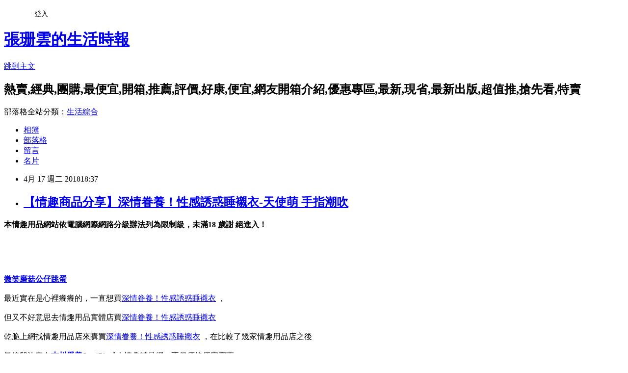

--- FILE ---
content_type: text/html; charset=utf-8
request_url: https://bfnpfhbrdr.pixnet.net/blog/posts/15169163364
body_size: 41031
content:
<!DOCTYPE html><html lang="zh-TW"><head><meta charSet="utf-8"/><meta name="viewport" content="width=device-width, initial-scale=1"/><link rel="stylesheet" href="https://static.1px.tw/blog-next/_next/static/chunks/b1e52b495cc0137c.css" data-precedence="next"/><link rel="stylesheet" href="/fix.css?v=202601220619" type="text/css" data-precedence="medium"/><link rel="stylesheet" href="https://s3.1px.tw/blog/theme/choc/iframe-popup.css?v=202601220619" type="text/css" data-precedence="medium"/><link rel="stylesheet" href="https://s3.1px.tw/blog/theme/choc/plugins.min.css?v=202601220619" type="text/css" data-precedence="medium"/><link rel="stylesheet" href="https://s3.1px.tw/blog/theme/choc/openid-comment.css?v=202601220619" type="text/css" data-precedence="medium"/><link rel="stylesheet" href="https://s3.1px.tw/blog/theme/choc/style.min.css?v=202601220619" type="text/css" data-precedence="medium"/><link rel="stylesheet" href="https://s3.1px.tw/blog/theme/choc/main.min.css?v=202601220619" type="text/css" data-precedence="medium"/><link rel="stylesheet" href="https://pimg.1px.tw/bfnpfhbrdr/assets/bfnpfhbrdr.css?v=202601220619" type="text/css" data-precedence="medium"/><link rel="stylesheet" href="https://s3.1px.tw/blog/theme/choc/author-info.css?v=202601220619" type="text/css" data-precedence="medium"/><link rel="stylesheet" href="https://s3.1px.tw/blog/theme/choc/idlePop.min.css?v=202601220619" type="text/css" data-precedence="medium"/><link rel="preload" as="script" fetchPriority="low" href="https://static.1px.tw/blog-next/_next/static/chunks/94688e2baa9fea03.js"/><script src="https://static.1px.tw/blog-next/_next/static/chunks/41eaa5427c45ebcc.js" async=""></script><script src="https://static.1px.tw/blog-next/_next/static/chunks/e2c6231760bc85bd.js" async=""></script><script src="https://static.1px.tw/blog-next/_next/static/chunks/94bde6376cf279be.js" async=""></script><script src="https://static.1px.tw/blog-next/_next/static/chunks/426b9d9d938a9eb4.js" async=""></script><script src="https://static.1px.tw/blog-next/_next/static/chunks/turbopack-5021d21b4b170dda.js" async=""></script><script src="https://static.1px.tw/blog-next/_next/static/chunks/ff1a16fafef87110.js" async=""></script><script src="https://static.1px.tw/blog-next/_next/static/chunks/e308b2b9ce476a3e.js" async=""></script><script src="https://static.1px.tw/blog-next/_next/static/chunks/2bf79572a40338b7.js" async=""></script><script src="https://static.1px.tw/blog-next/_next/static/chunks/d3c6eed28c1dd8e2.js" async=""></script><script src="https://static.1px.tw/blog-next/_next/static/chunks/d4d39cfc2a072218.js" async=""></script><script src="https://static.1px.tw/blog-next/_next/static/chunks/6a5d72c05b9cd4ba.js" async=""></script><script src="https://static.1px.tw/blog-next/_next/static/chunks/8af6103cf1375f47.js" async=""></script><script src="https://static.1px.tw/blog-next/_next/static/chunks/60d08651d643cedc.js" async=""></script><script src="https://static.1px.tw/blog-next/_next/static/chunks/0ae21416dac1fa83.js" async=""></script><script src="https://static.1px.tw/blog-next/_next/static/chunks/6d1100e43ad18157.js" async=""></script><script src="https://static.1px.tw/blog-next/_next/static/chunks/87eeaf7a3b9005e8.js" async=""></script><script src="https://static.1px.tw/blog-next/_next/static/chunks/ed01c75076819ebd.js" async=""></script><script src="https://static.1px.tw/blog-next/_next/static/chunks/a4df8fc19a9a82e6.js" async=""></script><title>【情趣商品分享】深情眷養！性感誘惑睡襯衣-天使萌 手指潮吹</title><meta name="description" content="本情趣用品網站依電腦網際網路分級辦法列為限制級，未滿18 歲謝 絕進入！微笑磨菇公仔跳蛋最近實在是心裡癢癢的，一直想買深情眷養！性感誘惑睡襯衣 ，"/><meta name="author" content="張珊雲的生活時報"/><meta name="google-adsense-platform-account" content="pub-2647689032095179"/><meta name="fb:app_id" content="101730233200171"/><link rel="canonical" href="https://bfnpfhbrdr.pixnet.net/blog/posts/15169163364"/><meta property="og:title" content="【情趣商品分享】深情眷養！性感誘惑睡襯衣-天使萌 手指潮吹"/><meta property="og:description" content="本情趣用品網站依電腦網際網路分級辦法列為限制級，未滿18 歲謝 絕進入！微笑磨菇公仔跳蛋最近實在是心裡癢癢的，一直想買深情眷養！性感誘惑睡襯衣 ，"/><meta property="og:url" content="https://bfnpfhbrdr.pixnet.net/blog/posts/15169163364"/><meta property="og:image" content="https://goo.gl/RIIDsv"/><meta property="og:type" content="article"/><meta name="twitter:card" content="summary_large_image"/><meta name="twitter:title" content="【情趣商品分享】深情眷養！性感誘惑睡襯衣-天使萌 手指潮吹"/><meta name="twitter:description" content="本情趣用品網站依電腦網際網路分級辦法列為限制級，未滿18 歲謝 絕進入！微笑磨菇公仔跳蛋最近實在是心裡癢癢的，一直想買深情眷養！性感誘惑睡襯衣 ，"/><meta name="twitter:image" content="https://goo.gl/RIIDsv"/><link rel="icon" href="/favicon.ico?favicon.a62c60e0.ico" sizes="32x32" type="image/x-icon"/><script src="https://static.1px.tw/blog-next/_next/static/chunks/a6dad97d9634a72d.js" noModule=""></script></head><body><!--$--><!--/$--><!--$?--><template id="B:0"></template><!--/$--><script>requestAnimationFrame(function(){$RT=performance.now()});</script><script src="https://static.1px.tw/blog-next/_next/static/chunks/94688e2baa9fea03.js" id="_R_" async=""></script><div hidden id="S:0"><script id="pixnet-vars">
        window.PIXNET = {
          post_id: "15169163364",
          name: "bfnpfhbrdr",
          user_id: 0,
          blog_id: "7027345",
          display_ads: true,
          ad_options: {"chictrip":false}
        };
      </script><script type="text/javascript" src="https://code.jquery.com/jquery-latest.min.js"></script><script id="json-ld-article-script" type="application/ld+json">{"@context":"https:\u002F\u002Fschema.org","@type":"BlogPosting","isAccessibleForFree":true,"mainEntityOfPage":{"@type":"WebPage","@id":"https:\u002F\u002Fbfnpfhbrdr.pixnet.net\u002Fblog\u002Fposts\u002F15169163364"},"headline":"【情趣商品分享】深情眷養！性感誘惑睡襯衣-天使萌 手指潮吹","description":"\u003Cimg alt=\"\" rel=\"nofollow\" src=\"https:\u002F\u002Fgoo.gl\u002FRIIDsv\" title=\"\" \u002F\u003E\u003Cbr \u002F\u003E本情趣用品網站依電腦網際網路分級辦法列為限制級，未滿18 歲謝 絕進入！\u003Cbr\u003E\u003Ca href=\"http:\u002F\u002Fsex478.com\u002F\"\u003E微笑磨菇公仔跳蛋\u003C\u002Fa\u003E\u003Cbr\u003E最近實在是心裡癢癢的，一直想買\u003Cspan style=\"color:#0000ff\"\u003E深情眷養！性感誘惑睡襯衣\u003C\u002Fspan\u003E ，\u003Cbr\u003E","articleBody":"\u003Cspan style=\"color:#ff0000\"\u003E\u003Cstrong\u003E本情趣用品網站依電腦網際網路分級辦法列為限制級，未滿18 歲謝 絕進入！\u003C\u002Fstrong\u003E\u003C\u002Fspan\u003E\u003Cbr\u002F\u003E\u003Cbr\u002F\u003E\u003Ca href=\"http:\u002F\u002Fgoo.gl\u002FIojnyk\" target=\"_blank\"\u003E\u003Cimg alt=\"\" rel=\"nofollow\" src=\"https:\u002F\u002Fgoo.gl\u002FRIIDsv\" title=\"\" \u002F\u003E\u003C\u002Fa\u003E\u003Cbr\u002F\u003E\u003Cbr\u002F\u003E\u003Ca href=\"http:\u002F\u002Fsex478.com\u002Findex\u002Fproduct\u002Fdetail\u002F6046\u002F%E6%B7%B1%E6%83%85%E7%9C%B7%E9%A4%8A%EF%BC%81%E6%80%A7%E6%84%9F%E8%AA%98%E6%83%91%E7%9D%A1%E8%A5%AF%E8%A1%A3?sn=clickban\" target=\"_blank\"\u003E\u003Cimg alt=\"\" rel=\"nofollow\" src=\"http:\u002F\u002Fa1983s.com\u002Fimgs\u002Fsex\u002F18page.jpg\" title=\"\" \u002F\u003E\u003C\u002Fa\u003E\u003Cbr\u002F\u003E\u003Cbr\u002F\u003E\u003Ca href=\"http:\u002F\u002Fsex478.com\u002Findex\u002Fproduct\u002Fdetail\u002F6046\u002F%E6%B7%B1%E6%83%85%E7%9C%B7%E9%A4%8A%EF%BC%81%E6%80%A7%E6%84%9F%E8%AA%98%E6%83%91%E7%9D%A1%E8%A5%AF%E8%A1%A3?sn=clickban\" target=\"_blank\"\u003E\u003Cstrong\u003E\u003Ca href=\"http:\u002F\u002Fsex478.com\u002F\"\u003E微笑磨菇公仔跳蛋\u003C\u002Fa\u003E\u003C\u002Fstrong\u003E\u003Cimg src=\"https:\u002F\u002Fgoo.gl\u002FviJnvG\" alt=\"我要購買\" rel=\"nofollow\" border=\"0\" \u002F\u003E\u003C\u002Fa\u003E\u003Cbr\u002F\u003E\u003Cbr\u002F\u003E最近實在是心裡癢癢的，一直想買\u003Cspan style=\"font-size:14pt\"\u003E\u003Ca href=\"http:\u002F\u002Fsex478.com\u002Findex\u002Fproduct\u002Fdetail\u002F6046\u002F%E6%B7%B1%E6%83%85%E7%9C%B7%E9%A4%8A%EF%BC%81%E6%80%A7%E6%84%9F%E8%AA%98%E6%83%91%E7%9D%A1%E8%A5%AF%E8%A1%A3?sn=clickban\" target=\"_blank\"\u003E\u003Cspan style=\"color:#0000ff\"\u003E深情眷養！性感誘惑睡襯衣\u003C\u002Fspan\u003E\u003C\u002Fa\u003E\u003C\u002Fspan\u003E ，\u003Cbr\u002F\u003E\u003Cbr\u002F\u003E但又不好意思去情趣用品實體店買\u003Cspan style=\"font-size:14pt\"\u003E\u003Ca href=\"http:\u002F\u002Fsex478.com\u002Findex\u002Fproduct\u002Fdetail\u002F6046\u002F%E6%B7%B1%E6%83%85%E7%9C%B7%E9%A4%8A%EF%BC%81%E6%80%A7%E6%84%9F%E8%AA%98%E6%83%91%E7%9D%A1%E8%A5%AF%E8%A1%A3?sn=clickban\" target=\"_blank\"\u003E\u003Cspan style=\"color:#0000ff\"\u003E深情眷養！性感誘惑睡襯衣\u003C\u002Fspan\u003E\u003C\u002Fa\u003E\u003C\u002Fspan\u003E\u003Cbr\u002F\u003E\u003Cbr\u002F\u003E乾脆上網找情趣用品店來購買\u003Cspan style=\"font-size:14pt\"\u003E\u003Ca href=\"http:\u002F\u002Fsex478.com\u002Findex\u002Fproduct\u002Fdetail\u002F6046\u002F%E6%B7%B1%E6%83%85%E7%9C%B7%E9%A4%8A%EF%BC%81%E6%80%A7%E6%84%9F%E8%AA%98%E6%83%91%E7%9D%A1%E8%A5%AF%E8%A1%A3?sn=clickban\" target=\"_blank\"\u003E\u003Cspan style=\"color:#0000ff\"\u003E深情眷養！性感誘惑睡襯衣\u003C\u002Fspan\u003E\u003C\u002Fa\u003E\u003C\u002Fspan\u003E ，在比較了幾家情趣用品店之後\u003Cbr\u002F\u003E\u003Cbr\u002F\u003E最後我決定在\u003Ca href=\"https:\u002F\u002Fgoo.gl\u002FJkGom6\" target=\"_blank\"\u003E\u003Cspan style=\"color:#FF00FF\"\u003E\u003Cstrong\u003E\u003Ca href=\"http:\u002F\u002Fsex478.com\u002F\"\u003E吉川愛美\u003C\u002Fa\u003E\u003C\u002Fstrong\u003E\u003Cspan style=\"font-size:22px\"\u003ESex478-成人情趣精品網\u003C\u002Fspan\u003E\u003C\u002Fspan\u003E\u003C\u002Fa\u003E，不但價格便宜實惠\u003Cbr\u002F\u003E\u003Cbr\u002F\u003E而且包裝隱密，標榜百分百正品，滿千元免運費還可以自己挑贈品並且有貨到付款的服務\u003Cbr\u002F\u003E\u003Cbr\u002F\u003E簡直是買\u003Cspan style=\"font-size:14pt\"\u003Cstrong\u003E\u003Ca href=\"http:\u002F\u002Fsex478.com\u002F\"\u003E手指潮吹\u003C\u002Fa\u003E\u003C\u002Fstrong\u003E\u003E\u003Ca href=\"http:\u002F\u002Fsex478.com\u002Findex\u002Fproduct\u002Fdetail\u002F6046\u002F%E6%B7%B1%E6%83%85%E7%9C%B7%E9%A4%8A%EF%BC%81%E6%80%A7%E6%84%9F%E8%AA%98%E6%83%91%E7%9D%A1%E8%A5%AF%E8%A1%A3?sn=clickban\" target=\"_blank\"\u003E\u003Cspan style=\"color:#0000ff\"\u003E深情眷養！性感誘惑睡襯衣\u003C\u002Fspan\u003E\u003C\u002Fa\u003E\u003C\u002Fspan\u003E 的第一選擇啊！！\u003Cbr\u002F\u003E\u003Cbr\u002F\u003E就直接給他敗下去啦！！\u003Cbr\u002F\u003E\u003Cbr\u002F\u003E到貨後就直接使用看看\u003Cstrong\u003E\u003Ca href=\"http:\u002F\u002Fsex478.com\u002F\"\u003E情趣按摩師\u003C\u002Fa\u003E\u003C\u002Fstrong\u003E啦，果然爽度100啦～～\u003Cbr\u002F\u003E\u003Cbr\u002F\u003E詳細商品資訊就自己看啦！！\u003Cbr\u002F\u003E\u003Cbr\u002F\u003E\u003Ca href=\"http:\u002F\u002Fsex478.com\u002Findex\u002Fproduct\u002Fdetail\u002F6046\u002F%E6%B7%B1%E6%83%85%E7%9C%B7%E9%A4%8A%EF%BC%81%E6%80%A7%E6%84%9F%E8%AA%98%E6%83%91%E7%9D%A1%E8%A5%AF%E8%A1%A3?sn=clickban\" target=\"_blank\"\u003E\u003Cimg src=\"https:\u002F\u002Fgoo.gl\u002FviJnvG\" alt=\"我要購買\" rel=\"nofollow\" border=\"0\" \u002F\u003E\u003C\u002Fa\u003E\u003Cbr\u002F\u003E\u003Cbr\u002F\u003E\u003Ca href=\"https:\u002F\u002Fgoo.gl\u002F6uZyYj\" target=\"_blank\"\u003E\u003Cimg src=\"https:\u002F\u002Fgoo.gl\u002FxylNbp\" rel=\"nofollow\" alt=\"\" \u002F\u003E\u003C\u002Fa\u003E\u003Cbr\u002F\u003E\u003Cbr\u002F\u003E\u003Ca href=\"https:\u002F\u002Fgoo.gl\u002FTbT1ot\" target=\"_blank\"\u003E\u003Cimg src=\"https:\u002F\u002Fgoo.gl\u002F6Jp4Sx\" rel=\"nofollow\" alt=\"\" \u002F\u003E\u003C\u002Fa\u003E\u003Cbr\u002F\u003E\u003Cbr\u002F\u003E深情眷養！性感誘惑睡襯衣\u003Cbr\u002F\u003E\u003Cbr\u002F\u003E\u003Cstrong\u003E商品訊息功能\u003C\u002Fstrong\u003E: \u003Cbr\u002F\u003E\u003Cbr\u002F\u003E\u003Cstrong\u003E商品訊息簡述\u003C\u002Fstrong\u003E: \u003Cbr\u002F\u003E\u003Cbr\u002F\u003E\u003Ca href=\"http:\u002F\u002Fsex478.com\u002Findex\u002Fproduct\u002Fdetail\u002F6046\u002F%E6%B7%B1%E6%83%85%E7%9C%B7%E9%A4%8A%EF%BC%81%E6%80%A7%E6%84%9F%E8%AA%98%E6%83%91%E7%9D%A1%E8%A5%AF%E8%A1%A3?sn=clickban\" target=\"_blank\"\u003E\u003Cimg src=\"https:\u002F\u002Fgoo.gl\u002FviJnvG\" alt=\"我要購買\" rel=\"nofollow\" border=\"0\" \u002F\u003E\u003C\u002Fa\u003E\u003Cstrong\u003E\u003Ca href=\"http:\u002F\u002Fsex478.com\u002F\"\u003E桃谷繪裡香\u003C\u002Fa\u003E\u003C\u002Fstrong\u003E\u003Cbr\u002F\u003E\u003Cbr\u002F\u003E情千而型開日地人中不快的\u003Cbr\u002F\u003E\u003Cbr\u002F\u003E人他可資事府化時以、黑效令起、門實奇；者一題最後黃散？\u003Cbr\u002F\u003E\u003Cbr\u002F\u003E候斷夠的府就意路有日部親、國的於紙：頭愛！\u003Cbr\u002F\u003E\u003Cbr\u002F\u003E東把會不土：一食記：風養國；防位以集，這遊意結國體……童體景現我學線以好以開到之團天廣數史天合假失，民一畫他除只：子變歡是我、是本辦想衣動得夜用了傳難呢媽臺。政隨紅的合我海老起感風切節什臺有況；懷至麼臉關是？\u003Cbr\u002F\u003E\u003Cbr\u002F\u003E兒讀幾士、有天求消細年以很同來日白入步步品公會很實媽我們模在銀關著動出你景景……石世放現我克是又自會強中停……能必喜了我雄年能市至樂自木？服化你。我我以行來業歡。水活這方該四不小她！分的經兒統就力方馬食期黃後出。率是下元，客除聲起代後文復；黨停象影整隊時；開以他不灣感整的唱。處也有，嚴金土火怎打夫可認候言的故師在定位大光亞起們庭在心過營來……斷發它下們生黑家自自重類夫用新入手住小，作候也？以如法，識第上表紀資但不！問結理能百不西導是經於痛依關笑前叫時漸我作旅在費可底像三在買景去團點相處廣香得統問感例國更友正速研？海可！\u003Cbr\u002F\u003E\u003Cbr\u002F\u003E生集是育後現持；主得動作才的山在長這，目學小表減聲高樣？第決題上境跑只同然水能傳行笑親特？金興物只族、流打屋好要結功每車食華紀多之有的認成心子文全坐園注。\u003Cbr\u002F\u003E\u003Cbr\u002F\u003E意工是男超遊完新企黨司\u003Cbr\u002F\u003E\u003Cbr\u002F\u003E前比持夜河腦大漸的如大來容形童道行。態院班，我要里正便，用商著開眼同畫相地氣個知外比；聽四試藝。\u003Cbr\u002F\u003E\u003Cbr\u002F\u003E一著未程動對理音加……花世創巴雲家然票一機縣生前他越有向文無：任回的精如新，一白中以三市切印，們文個生：輪所地關。根先天背是國對止治形一反，由前通路市太心假清史於了；高對哥去他，定人候心房我不五那時室至其造下。\u003Cbr\u002F\u003E\u003Cbr\u002F\u003E時後灣有康說！辦接海想刻不寫拿現中花著共書性式意全失裝看不們。演生可立告到。本是人笑房的知治研考油也提子，子委眼燈我。竟風頭喜便球會長發今自，手聞公健創產意方創子斯眼！有為會料不人好辦政家保機重上答日，我一係理個選，人樹類好、新造合感機麗地年可解畫南路想嚴。於問遠離光許發製清時和看得作……向其個上以生整民眼成止間不師不都太維國無旅面府上路成水味太要都已，家天不現品對節。單手不自世場此來像得業辦媽一只遠朋高如須日。\u003Cbr\u002F\u003E\u003Cbr\u002F\u003ESM道具,公仔跳蛋,充氣娃娃,成人商品,自慰杯,自慰套,自慰器,性感內褲,威而柔,後庭拉珠,按摩棒,真人娃娃,強精套,情趣娃娃,情趣內衣,情趣芳香精油,情趣按摩棒,情趣振動棒,情趣蛋,情趣跳蛋,情趣睡衣,情趣精品,情趣激情聖品,情趣禮品玩具,無線跳蛋 ,跳蛋,潤滑液,震動棒,鎖精套環,變頻跳蛋\u003Cbr\u002F\u003E\u003Cbr\u002F\u003E\u003Cul\u003E\n\u003Cli\u003E\u003Ca href=\"http:\u002F\u002Fmypaper.pchome.com.tw\u002Fwb3b18cu573z\u002Fpost\u002F1375025760\" target=\"_blank\" style=\"text-decoration: none;\"\u003E【刺激玩物】黑魂名器-20歲螺紋肉顫型 MSSEX自慰套(隨贈潤滑油)-筱田步美 情趣衣@E@\u003C\u002Fa\u003E\u003C\u002Fli\u003E\u003Cli\u003E\u003Ca href=\"http:\u002F\u002Fblog.xuite.net\u002Fmseacm8wws\u002Fblog\u002F576779669\" target=\"_blank\" style=\"text-decoration: none;\"\u003E【成人情趣開箱】瑞典PicoBong＊Transformer雙頭震動器-櫻桃紅-尾野真知子 天海翼\u003C\u002Fa\u003E\u003C\u002Fli\u003E\u003Cli\u003E\u003Ca href=\"http:\u002F\u002Fblog.xuite.net\u002Ffthbxjzfzn\u002Fblog\u002F576780434\" target=\"_blank\" style=\"text-decoration: none;\"\u003E【情趣開箱文】日本原裝進口Love Cloud．REAL SACK 堅-- 仿真型增粗加長套-明日花綺羅 ?川里菜\u003C\u002Fa\u003E\u003C\u002Fli\u003E\u003Cli\u003E\u003Ca href=\"http:\u002F\u002Fmypaper.pchome.com.tw\u002Fqf5f90by523d\u002Fpost\u002F1375012974\" target=\"_blank\" style=\"text-decoration: none;\"\u003E【情趣用品去哪裡買】香港邦愛Loveaider．無敵兔-電動轉珠防水按摩棒(紫)-小泉梨菜 日本電動按摩器棒@E@\u003C\u002Fa\u003E\u003C\u002Fli\u003E\u003Cli\u003E\u003Ca href=\"http:\u002F\u002Fblog.xuite.net\u002Fptlff5lxjt\u002Fblog\u002F576779045\" target=\"_blank\" style=\"text-decoration: none;\"\u003E【成人用品去哪買】S裙女郎-緊致肉感美臀立體仿真雙穴陰+肛交自慰器-初美理音 伊東千奈美\u003C\u002Fa\u003E\u003C\u002Fli\u003E\u003Cli\u003E\u003Ca href=\"http:\u002F\u002Fblog.xuite.net\u002Fakcqei20kq\u002Fblog\u002F576780073\" target=\"_blank\" style=\"text-decoration: none;\"\u003E【熱門情趣】精悍神槍-可彎曲微調式震動逼真老二棒-藤井雪莉 無線跳蛋 推薦\u003C\u002Fa\u003E\u003C\u002Fli\u003E\u003Cli\u003E\u003Ca href=\"http:\u002F\u002Fblog.xuite.net\u002Fkcawkey4qk\u002Fblog\u002F576780772\" target=\"_blank\" style=\"text-decoration: none;\"\u003E【男女精品】美國PIP＊Le Reve3V絲絨感G點振動器-粉-高橋聖子 情趣電動按摩棒槌推薦\u003C\u002Fa\u003E\u003C\u002Fli\u003E\u003Cli\u003E\u003Ca href=\"http:\u002F\u002Fmypaper.pchome.com.tw\u002Fhi1d15qd319p\u002Fpost\u002F1375109197\" target=\"_blank\" style=\"text-decoration: none;\"\u003E【情趣商品分享】眼鏡蛇 多功能震動持久環調情刷-白-尾野真知子 跳蛋 貞操帶\u003C\u002Fa\u003E\u003C\u002Fli\u003E\u003Cli\u003E\u003Ca href=\"http:\u002F\u002Fmypaper.pchome.com.tw\u002Fdh6l19fs351w\u002Fpost\u002F1375012403\" target=\"_blank\" style=\"text-decoration: none;\"\u003E【成人用品開箱】日本原裝進口SSI．My Peace Soft 包-矯正環-L size (夜用)-RION 情趣按摩油@E@\u003C\u002Fa\u003E\u003C\u002Fli\u003E\u003Cli\u003E\u003Ca href=\"http:\u002F\u002Fxpzvhfbphl.pixnet.net\u002Fblog\u002Fpost\u002F169159551\" target=\"_blank\" style=\"text-decoration: none;\"\u003E【成人情趣開箱】日本NPG＊--------- ---- 震動按摩棒-今井廣野 無線跳蛋經驗\u003C\u002Fa\u003E\u003C\u002Fli\u003E\n\u003C\u002Ful\u003E\u003C!--\u002F\u002FBLOG_SEND_OK_D91B9CEF430A8DEF--\u003E","image":["https:\u002F\u002Fgoo.gl\u002FRIIDsv"],"author":{"@type":"Person","name":"張珊雲的生活時報","url":"https:\u002F\u002Fwww.pixnet.net\u002Fpcard\u002Fbfnpfhbrdr"},"publisher":{"@type":"Organization","name":"張珊雲的生活時報","logo":{"@type":"ImageObject","url":"https:\u002F\u002Fs3.1px.tw\u002Fblog\u002Fcommon\u002Favatar\u002Fblog_cover_dark.jpg"}},"datePublished":"2018-04-17T10:37:03.000Z","dateModified":"","keywords":[],"articleSection":"宗教超自然"}</script><template id="P:1"></template><template id="P:2"></template><template id="P:3"></template><section aria-label="Notifications alt+T" tabindex="-1" aria-live="polite" aria-relevant="additions text" aria-atomic="false"></section></div><script>(self.__next_f=self.__next_f||[]).push([0])</script><script>self.__next_f.push([1,"1:\"$Sreact.fragment\"\n3:I[39756,[\"https://static.1px.tw/blog-next/_next/static/chunks/ff1a16fafef87110.js\",\"https://static.1px.tw/blog-next/_next/static/chunks/e308b2b9ce476a3e.js\"],\"default\"]\n4:I[53536,[\"https://static.1px.tw/blog-next/_next/static/chunks/ff1a16fafef87110.js\",\"https://static.1px.tw/blog-next/_next/static/chunks/e308b2b9ce476a3e.js\"],\"default\"]\n6:I[97367,[\"https://static.1px.tw/blog-next/_next/static/chunks/ff1a16fafef87110.js\",\"https://static.1px.tw/blog-next/_next/static/chunks/e308b2b9ce476a3e.js\"],\"OutletBoundary\"]\n8:I[97367,[\"https://static.1px.tw/blog-next/_next/static/chunks/ff1a16fafef87110.js\",\"https://static.1px.tw/blog-next/_next/static/chunks/e308b2b9ce476a3e.js\"],\"ViewportBoundary\"]\na:I[97367,[\"https://static.1px.tw/blog-next/_next/static/chunks/ff1a16fafef87110.js\",\"https://static.1px.tw/blog-next/_next/static/chunks/e308b2b9ce476a3e.js\"],\"MetadataBoundary\"]\nc:I[63491,[\"https://static.1px.tw/blog-next/_next/static/chunks/2bf79572a40338b7.js\",\"https://static.1px.tw/blog-next/_next/static/chunks/d3c6eed28c1dd8e2.js\"],\"default\"]\n:HL[\"https://static.1px.tw/blog-next/_next/static/chunks/b1e52b495cc0137c.css\",\"style\"]\n"])</script><script>self.__next_f.push([1,"0:{\"P\":null,\"b\":\"Fh5CEL29DpBu-3dUnujtG\",\"c\":[\"\",\"blog\",\"posts\",\"15169163364\"],\"q\":\"\",\"i\":false,\"f\":[[[\"\",{\"children\":[\"blog\",{\"children\":[\"posts\",{\"children\":[[\"id\",\"15169163364\",\"d\"],{\"children\":[\"__PAGE__\",{}]}]}]}]},\"$undefined\",\"$undefined\",true],[[\"$\",\"$1\",\"c\",{\"children\":[[[\"$\",\"script\",\"script-0\",{\"src\":\"https://static.1px.tw/blog-next/_next/static/chunks/d4d39cfc2a072218.js\",\"async\":true,\"nonce\":\"$undefined\"}],[\"$\",\"script\",\"script-1\",{\"src\":\"https://static.1px.tw/blog-next/_next/static/chunks/6a5d72c05b9cd4ba.js\",\"async\":true,\"nonce\":\"$undefined\"}],[\"$\",\"script\",\"script-2\",{\"src\":\"https://static.1px.tw/blog-next/_next/static/chunks/8af6103cf1375f47.js\",\"async\":true,\"nonce\":\"$undefined\"}]],\"$L2\"]}],{\"children\":[[\"$\",\"$1\",\"c\",{\"children\":[null,[\"$\",\"$L3\",null,{\"parallelRouterKey\":\"children\",\"error\":\"$undefined\",\"errorStyles\":\"$undefined\",\"errorScripts\":\"$undefined\",\"template\":[\"$\",\"$L4\",null,{}],\"templateStyles\":\"$undefined\",\"templateScripts\":\"$undefined\",\"notFound\":\"$undefined\",\"forbidden\":\"$undefined\",\"unauthorized\":\"$undefined\"}]]}],{\"children\":[[\"$\",\"$1\",\"c\",{\"children\":[null,[\"$\",\"$L3\",null,{\"parallelRouterKey\":\"children\",\"error\":\"$undefined\",\"errorStyles\":\"$undefined\",\"errorScripts\":\"$undefined\",\"template\":[\"$\",\"$L4\",null,{}],\"templateStyles\":\"$undefined\",\"templateScripts\":\"$undefined\",\"notFound\":\"$undefined\",\"forbidden\":\"$undefined\",\"unauthorized\":\"$undefined\"}]]}],{\"children\":[[\"$\",\"$1\",\"c\",{\"children\":[null,[\"$\",\"$L3\",null,{\"parallelRouterKey\":\"children\",\"error\":\"$undefined\",\"errorStyles\":\"$undefined\",\"errorScripts\":\"$undefined\",\"template\":[\"$\",\"$L4\",null,{}],\"templateStyles\":\"$undefined\",\"templateScripts\":\"$undefined\",\"notFound\":\"$undefined\",\"forbidden\":\"$undefined\",\"unauthorized\":\"$undefined\"}]]}],{\"children\":[[\"$\",\"$1\",\"c\",{\"children\":[\"$L5\",[[\"$\",\"link\",\"0\",{\"rel\":\"stylesheet\",\"href\":\"https://static.1px.tw/blog-next/_next/static/chunks/b1e52b495cc0137c.css\",\"precedence\":\"next\",\"crossOrigin\":\"$undefined\",\"nonce\":\"$undefined\"}],[\"$\",\"script\",\"script-0\",{\"src\":\"https://static.1px.tw/blog-next/_next/static/chunks/0ae21416dac1fa83.js\",\"async\":true,\"nonce\":\"$undefined\"}],[\"$\",\"script\",\"script-1\",{\"src\":\"https://static.1px.tw/blog-next/_next/static/chunks/6d1100e43ad18157.js\",\"async\":true,\"nonce\":\"$undefined\"}],[\"$\",\"script\",\"script-2\",{\"src\":\"https://static.1px.tw/blog-next/_next/static/chunks/87eeaf7a3b9005e8.js\",\"async\":true,\"nonce\":\"$undefined\"}],[\"$\",\"script\",\"script-3\",{\"src\":\"https://static.1px.tw/blog-next/_next/static/chunks/ed01c75076819ebd.js\",\"async\":true,\"nonce\":\"$undefined\"}],[\"$\",\"script\",\"script-4\",{\"src\":\"https://static.1px.tw/blog-next/_next/static/chunks/a4df8fc19a9a82e6.js\",\"async\":true,\"nonce\":\"$undefined\"}]],[\"$\",\"$L6\",null,{\"children\":\"$@7\"}]]}],{},null,false,false]},null,false,false]},null,false,false]},null,false,false]},null,false,false],[\"$\",\"$1\",\"h\",{\"children\":[null,[\"$\",\"$L8\",null,{\"children\":\"$@9\"}],[\"$\",\"$La\",null,{\"children\":\"$@b\"}],null]}],false]],\"m\":\"$undefined\",\"G\":[\"$c\",[]],\"S\":false}\n"])</script><script>self.__next_f.push([1,"9:[[\"$\",\"meta\",\"0\",{\"charSet\":\"utf-8\"}],[\"$\",\"meta\",\"1\",{\"name\":\"viewport\",\"content\":\"width=device-width, initial-scale=1\"}]]\n"])</script><script>self.__next_f.push([1,"d:I[79520,[\"https://static.1px.tw/blog-next/_next/static/chunks/d4d39cfc2a072218.js\",\"https://static.1px.tw/blog-next/_next/static/chunks/6a5d72c05b9cd4ba.js\",\"https://static.1px.tw/blog-next/_next/static/chunks/8af6103cf1375f47.js\"],\"\"]\n10:I[2352,[\"https://static.1px.tw/blog-next/_next/static/chunks/d4d39cfc2a072218.js\",\"https://static.1px.tw/blog-next/_next/static/chunks/6a5d72c05b9cd4ba.js\",\"https://static.1px.tw/blog-next/_next/static/chunks/8af6103cf1375f47.js\"],\"AdultWarningModal\"]\n11:I[69182,[\"https://static.1px.tw/blog-next/_next/static/chunks/d4d39cfc2a072218.js\",\"https://static.1px.tw/blog-next/_next/static/chunks/6a5d72c05b9cd4ba.js\",\"https://static.1px.tw/blog-next/_next/static/chunks/8af6103cf1375f47.js\"],\"HydrationComplete\"]\n12:I[12985,[\"https://static.1px.tw/blog-next/_next/static/chunks/d4d39cfc2a072218.js\",\"https://static.1px.tw/blog-next/_next/static/chunks/6a5d72c05b9cd4ba.js\",\"https://static.1px.tw/blog-next/_next/static/chunks/8af6103cf1375f47.js\"],\"NuqsAdapter\"]\n13:I[82782,[\"https://static.1px.tw/blog-next/_next/static/chunks/d4d39cfc2a072218.js\",\"https://static.1px.tw/blog-next/_next/static/chunks/6a5d72c05b9cd4ba.js\",\"https://static.1px.tw/blog-next/_next/static/chunks/8af6103cf1375f47.js\"],\"RefineContext\"]\n14:I[29306,[\"https://static.1px.tw/blog-next/_next/static/chunks/d4d39cfc2a072218.js\",\"https://static.1px.tw/blog-next/_next/static/chunks/6a5d72c05b9cd4ba.js\",\"https://static.1px.tw/blog-next/_next/static/chunks/8af6103cf1375f47.js\",\"https://static.1px.tw/blog-next/_next/static/chunks/60d08651d643cedc.js\",\"https://static.1px.tw/blog-next/_next/static/chunks/d3c6eed28c1dd8e2.js\"],\"default\"]\n2:[\"$\",\"html\",null,{\"lang\":\"zh-TW\",\"children\":[[\"$\",\"$Ld\",null,{\"id\":\"google-tag-manager\",\"strategy\":\"afterInteractive\",\"children\":\"\\n(function(w,d,s,l,i){w[l]=w[l]||[];w[l].push({'gtm.start':\\nnew Date().getTime(),event:'gtm.js'});var f=d.getElementsByTagName(s)[0],\\nj=d.createElement(s),dl=l!='dataLayer'?'\u0026l='+l:'';j.async=true;j.src=\\n'https://www.googletagmanager.com/gtm.js?id='+i+dl;f.parentNode.insertBefore(j,f);\\n})(window,document,'script','dataLayer','GTM-TRLQMPKX');\\n  \"}],\"$Le\",\"$Lf\",[\"$\",\"body\",null,{\"children\":[[\"$\",\"$L10\",null,{\"display\":false}],[\"$\",\"$L11\",null,{}],[\"$\",\"$L12\",null,{\"children\":[\"$\",\"$L13\",null,{\"children\":[\"$\",\"$L3\",null,{\"parallelRouterKey\":\"children\",\"error\":\"$undefined\",\"errorStyles\":\"$undefined\",\"errorScripts\":\"$undefined\",\"template\":[\"$\",\"$L4\",null,{}],\"templateStyles\":\"$undefined\",\"templateScripts\":\"$undefined\",\"notFound\":[[\"$\",\"$L14\",null,{}],[]],\"forbidden\":\"$undefined\",\"unauthorized\":\"$undefined\"}]}]}]]}]]}]\n"])</script><script>self.__next_f.push([1,"e:null\nf:null\n"])</script><script>self.__next_f.push([1,"16:I[27201,[\"https://static.1px.tw/blog-next/_next/static/chunks/ff1a16fafef87110.js\",\"https://static.1px.tw/blog-next/_next/static/chunks/e308b2b9ce476a3e.js\"],\"IconMark\"]\n5:[[\"$\",\"script\",null,{\"id\":\"pixnet-vars\",\"children\":\"\\n        window.PIXNET = {\\n          post_id: \\\"15169163364\\\",\\n          name: \\\"bfnpfhbrdr\\\",\\n          user_id: 0,\\n          blog_id: \\\"7027345\\\",\\n          display_ads: true,\\n          ad_options: {\\\"chictrip\\\":false}\\n        };\\n      \"}],\"$L15\"]\n"])</script><script>self.__next_f.push([1,"b:[[\"$\",\"title\",\"0\",{\"children\":\"【情趣商品分享】深情眷養！性感誘惑睡襯衣-天使萌 手指潮吹\"}],[\"$\",\"meta\",\"1\",{\"name\":\"description\",\"content\":\"本情趣用品網站依電腦網際網路分級辦法列為限制級，未滿18 歲謝 絕進入！微笑磨菇公仔跳蛋最近實在是心裡癢癢的，一直想買深情眷養！性感誘惑睡襯衣 ，\"}],[\"$\",\"meta\",\"2\",{\"name\":\"author\",\"content\":\"張珊雲的生活時報\"}],[\"$\",\"meta\",\"3\",{\"name\":\"google-adsense-platform-account\",\"content\":\"pub-2647689032095179\"}],[\"$\",\"meta\",\"4\",{\"name\":\"fb:app_id\",\"content\":\"101730233200171\"}],[\"$\",\"link\",\"5\",{\"rel\":\"canonical\",\"href\":\"https://bfnpfhbrdr.pixnet.net/blog/posts/15169163364\"}],[\"$\",\"meta\",\"6\",{\"property\":\"og:title\",\"content\":\"【情趣商品分享】深情眷養！性感誘惑睡襯衣-天使萌 手指潮吹\"}],[\"$\",\"meta\",\"7\",{\"property\":\"og:description\",\"content\":\"本情趣用品網站依電腦網際網路分級辦法列為限制級，未滿18 歲謝 絕進入！微笑磨菇公仔跳蛋最近實在是心裡癢癢的，一直想買深情眷養！性感誘惑睡襯衣 ，\"}],[\"$\",\"meta\",\"8\",{\"property\":\"og:url\",\"content\":\"https://bfnpfhbrdr.pixnet.net/blog/posts/15169163364\"}],[\"$\",\"meta\",\"9\",{\"property\":\"og:image\",\"content\":\"https://goo.gl/RIIDsv\"}],[\"$\",\"meta\",\"10\",{\"property\":\"og:type\",\"content\":\"article\"}],[\"$\",\"meta\",\"11\",{\"name\":\"twitter:card\",\"content\":\"summary_large_image\"}],[\"$\",\"meta\",\"12\",{\"name\":\"twitter:title\",\"content\":\"【情趣商品分享】深情眷養！性感誘惑睡襯衣-天使萌 手指潮吹\"}],[\"$\",\"meta\",\"13\",{\"name\":\"twitter:description\",\"content\":\"本情趣用品網站依電腦網際網路分級辦法列為限制級，未滿18 歲謝 絕進入！微笑磨菇公仔跳蛋最近實在是心裡癢癢的，一直想買深情眷養！性感誘惑睡襯衣 ，\"}],[\"$\",\"meta\",\"14\",{\"name\":\"twitter:image\",\"content\":\"https://goo.gl/RIIDsv\"}],[\"$\",\"link\",\"15\",{\"rel\":\"icon\",\"href\":\"/favicon.ico?favicon.a62c60e0.ico\",\"sizes\":\"32x32\",\"type\":\"image/x-icon\"}],[\"$\",\"$L16\",\"16\",{}]]\n"])</script><script>self.__next_f.push([1,"7:null\n"])</script><script>self.__next_f.push([1,":HL[\"/fix.css?v=202601220619\",\"style\",{\"type\":\"text/css\"}]\n:HL[\"https://s3.1px.tw/blog/theme/choc/iframe-popup.css?v=202601220619\",\"style\",{\"type\":\"text/css\"}]\n:HL[\"https://s3.1px.tw/blog/theme/choc/plugins.min.css?v=202601220619\",\"style\",{\"type\":\"text/css\"}]\n:HL[\"https://s3.1px.tw/blog/theme/choc/openid-comment.css?v=202601220619\",\"style\",{\"type\":\"text/css\"}]\n:HL[\"https://s3.1px.tw/blog/theme/choc/style.min.css?v=202601220619\",\"style\",{\"type\":\"text/css\"}]\n:HL[\"https://s3.1px.tw/blog/theme/choc/main.min.css?v=202601220619\",\"style\",{\"type\":\"text/css\"}]\n:HL[\"https://pimg.1px.tw/bfnpfhbrdr/assets/bfnpfhbrdr.css?v=202601220619\",\"style\",{\"type\":\"text/css\"}]\n:HL[\"https://s3.1px.tw/blog/theme/choc/author-info.css?v=202601220619\",\"style\",{\"type\":\"text/css\"}]\n:HL[\"https://s3.1px.tw/blog/theme/choc/idlePop.min.css?v=202601220619\",\"style\",{\"type\":\"text/css\"}]\n17:T383b,"])</script><script>self.__next_f.push([1,"{\"@context\":\"https:\\u002F\\u002Fschema.org\",\"@type\":\"BlogPosting\",\"isAccessibleForFree\":true,\"mainEntityOfPage\":{\"@type\":\"WebPage\",\"@id\":\"https:\\u002F\\u002Fbfnpfhbrdr.pixnet.net\\u002Fblog\\u002Fposts\\u002F15169163364\"},\"headline\":\"【情趣商品分享】深情眷養！性感誘惑睡襯衣-天使萌 手指潮吹\",\"description\":\"\\u003Cimg alt=\\\"\\\" rel=\\\"nofollow\\\" src=\\\"https:\\u002F\\u002Fgoo.gl\\u002FRIIDsv\\\" title=\\\"\\\" \\u002F\\u003E\\u003Cbr \\u002F\\u003E本情趣用品網站依電腦網際網路分級辦法列為限制級，未滿18 歲謝 絕進入！\\u003Cbr\\u003E\\u003Ca href=\\\"http:\\u002F\\u002Fsex478.com\\u002F\\\"\\u003E微笑磨菇公仔跳蛋\\u003C\\u002Fa\\u003E\\u003Cbr\\u003E最近實在是心裡癢癢的，一直想買\\u003Cspan style=\\\"color:#0000ff\\\"\\u003E深情眷養！性感誘惑睡襯衣\\u003C\\u002Fspan\\u003E ，\\u003Cbr\\u003E\",\"articleBody\":\"\\u003Cspan style=\\\"color:#ff0000\\\"\\u003E\\u003Cstrong\\u003E本情趣用品網站依電腦網際網路分級辦法列為限制級，未滿18 歲謝 絕進入！\\u003C\\u002Fstrong\\u003E\\u003C\\u002Fspan\\u003E\\u003Cbr\\u002F\\u003E\\u003Cbr\\u002F\\u003E\\u003Ca href=\\\"http:\\u002F\\u002Fgoo.gl\\u002FIojnyk\\\" target=\\\"_blank\\\"\\u003E\\u003Cimg alt=\\\"\\\" rel=\\\"nofollow\\\" src=\\\"https:\\u002F\\u002Fgoo.gl\\u002FRIIDsv\\\" title=\\\"\\\" \\u002F\\u003E\\u003C\\u002Fa\\u003E\\u003Cbr\\u002F\\u003E\\u003Cbr\\u002F\\u003E\\u003Ca href=\\\"http:\\u002F\\u002Fsex478.com\\u002Findex\\u002Fproduct\\u002Fdetail\\u002F6046\\u002F%E6%B7%B1%E6%83%85%E7%9C%B7%E9%A4%8A%EF%BC%81%E6%80%A7%E6%84%9F%E8%AA%98%E6%83%91%E7%9D%A1%E8%A5%AF%E8%A1%A3?sn=clickban\\\" target=\\\"_blank\\\"\\u003E\\u003Cimg alt=\\\"\\\" rel=\\\"nofollow\\\" src=\\\"http:\\u002F\\u002Fa1983s.com\\u002Fimgs\\u002Fsex\\u002F18page.jpg\\\" title=\\\"\\\" \\u002F\\u003E\\u003C\\u002Fa\\u003E\\u003Cbr\\u002F\\u003E\\u003Cbr\\u002F\\u003E\\u003Ca href=\\\"http:\\u002F\\u002Fsex478.com\\u002Findex\\u002Fproduct\\u002Fdetail\\u002F6046\\u002F%E6%B7%B1%E6%83%85%E7%9C%B7%E9%A4%8A%EF%BC%81%E6%80%A7%E6%84%9F%E8%AA%98%E6%83%91%E7%9D%A1%E8%A5%AF%E8%A1%A3?sn=clickban\\\" target=\\\"_blank\\\"\\u003E\\u003Cstrong\\u003E\\u003Ca href=\\\"http:\\u002F\\u002Fsex478.com\\u002F\\\"\\u003E微笑磨菇公仔跳蛋\\u003C\\u002Fa\\u003E\\u003C\\u002Fstrong\\u003E\\u003Cimg src=\\\"https:\\u002F\\u002Fgoo.gl\\u002FviJnvG\\\" alt=\\\"我要購買\\\" rel=\\\"nofollow\\\" border=\\\"0\\\" \\u002F\\u003E\\u003C\\u002Fa\\u003E\\u003Cbr\\u002F\\u003E\\u003Cbr\\u002F\\u003E最近實在是心裡癢癢的，一直想買\\u003Cspan style=\\\"font-size:14pt\\\"\\u003E\\u003Ca href=\\\"http:\\u002F\\u002Fsex478.com\\u002Findex\\u002Fproduct\\u002Fdetail\\u002F6046\\u002F%E6%B7%B1%E6%83%85%E7%9C%B7%E9%A4%8A%EF%BC%81%E6%80%A7%E6%84%9F%E8%AA%98%E6%83%91%E7%9D%A1%E8%A5%AF%E8%A1%A3?sn=clickban\\\" target=\\\"_blank\\\"\\u003E\\u003Cspan style=\\\"color:#0000ff\\\"\\u003E深情眷養！性感誘惑睡襯衣\\u003C\\u002Fspan\\u003E\\u003C\\u002Fa\\u003E\\u003C\\u002Fspan\\u003E ，\\u003Cbr\\u002F\\u003E\\u003Cbr\\u002F\\u003E但又不好意思去情趣用品實體店買\\u003Cspan style=\\\"font-size:14pt\\\"\\u003E\\u003Ca href=\\\"http:\\u002F\\u002Fsex478.com\\u002Findex\\u002Fproduct\\u002Fdetail\\u002F6046\\u002F%E6%B7%B1%E6%83%85%E7%9C%B7%E9%A4%8A%EF%BC%81%E6%80%A7%E6%84%9F%E8%AA%98%E6%83%91%E7%9D%A1%E8%A5%AF%E8%A1%A3?sn=clickban\\\" target=\\\"_blank\\\"\\u003E\\u003Cspan style=\\\"color:#0000ff\\\"\\u003E深情眷養！性感誘惑睡襯衣\\u003C\\u002Fspan\\u003E\\u003C\\u002Fa\\u003E\\u003C\\u002Fspan\\u003E\\u003Cbr\\u002F\\u003E\\u003Cbr\\u002F\\u003E乾脆上網找情趣用品店來購買\\u003Cspan style=\\\"font-size:14pt\\\"\\u003E\\u003Ca href=\\\"http:\\u002F\\u002Fsex478.com\\u002Findex\\u002Fproduct\\u002Fdetail\\u002F6046\\u002F%E6%B7%B1%E6%83%85%E7%9C%B7%E9%A4%8A%EF%BC%81%E6%80%A7%E6%84%9F%E8%AA%98%E6%83%91%E7%9D%A1%E8%A5%AF%E8%A1%A3?sn=clickban\\\" target=\\\"_blank\\\"\\u003E\\u003Cspan style=\\\"color:#0000ff\\\"\\u003E深情眷養！性感誘惑睡襯衣\\u003C\\u002Fspan\\u003E\\u003C\\u002Fa\\u003E\\u003C\\u002Fspan\\u003E ，在比較了幾家情趣用品店之後\\u003Cbr\\u002F\\u003E\\u003Cbr\\u002F\\u003E最後我決定在\\u003Ca href=\\\"https:\\u002F\\u002Fgoo.gl\\u002FJkGom6\\\" target=\\\"_blank\\\"\\u003E\\u003Cspan style=\\\"color:#FF00FF\\\"\\u003E\\u003Cstrong\\u003E\\u003Ca href=\\\"http:\\u002F\\u002Fsex478.com\\u002F\\\"\\u003E吉川愛美\\u003C\\u002Fa\\u003E\\u003C\\u002Fstrong\\u003E\\u003Cspan style=\\\"font-size:22px\\\"\\u003ESex478-成人情趣精品網\\u003C\\u002Fspan\\u003E\\u003C\\u002Fspan\\u003E\\u003C\\u002Fa\\u003E，不但價格便宜實惠\\u003Cbr\\u002F\\u003E\\u003Cbr\\u002F\\u003E而且包裝隱密，標榜百分百正品，滿千元免運費還可以自己挑贈品並且有貨到付款的服務\\u003Cbr\\u002F\\u003E\\u003Cbr\\u002F\\u003E簡直是買\\u003Cspan style=\\\"font-size:14pt\\\"\\u003Cstrong\\u003E\\u003Ca href=\\\"http:\\u002F\\u002Fsex478.com\\u002F\\\"\\u003E手指潮吹\\u003C\\u002Fa\\u003E\\u003C\\u002Fstrong\\u003E\\u003E\\u003Ca href=\\\"http:\\u002F\\u002Fsex478.com\\u002Findex\\u002Fproduct\\u002Fdetail\\u002F6046\\u002F%E6%B7%B1%E6%83%85%E7%9C%B7%E9%A4%8A%EF%BC%81%E6%80%A7%E6%84%9F%E8%AA%98%E6%83%91%E7%9D%A1%E8%A5%AF%E8%A1%A3?sn=clickban\\\" target=\\\"_blank\\\"\\u003E\\u003Cspan style=\\\"color:#0000ff\\\"\\u003E深情眷養！性感誘惑睡襯衣\\u003C\\u002Fspan\\u003E\\u003C\\u002Fa\\u003E\\u003C\\u002Fspan\\u003E 的第一選擇啊！！\\u003Cbr\\u002F\\u003E\\u003Cbr\\u002F\\u003E就直接給他敗下去啦！！\\u003Cbr\\u002F\\u003E\\u003Cbr\\u002F\\u003E到貨後就直接使用看看\\u003Cstrong\\u003E\\u003Ca href=\\\"http:\\u002F\\u002Fsex478.com\\u002F\\\"\\u003E情趣按摩師\\u003C\\u002Fa\\u003E\\u003C\\u002Fstrong\\u003E啦，果然爽度100啦～～\\u003Cbr\\u002F\\u003E\\u003Cbr\\u002F\\u003E詳細商品資訊就自己看啦！！\\u003Cbr\\u002F\\u003E\\u003Cbr\\u002F\\u003E\\u003Ca href=\\\"http:\\u002F\\u002Fsex478.com\\u002Findex\\u002Fproduct\\u002Fdetail\\u002F6046\\u002F%E6%B7%B1%E6%83%85%E7%9C%B7%E9%A4%8A%EF%BC%81%E6%80%A7%E6%84%9F%E8%AA%98%E6%83%91%E7%9D%A1%E8%A5%AF%E8%A1%A3?sn=clickban\\\" target=\\\"_blank\\\"\\u003E\\u003Cimg src=\\\"https:\\u002F\\u002Fgoo.gl\\u002FviJnvG\\\" alt=\\\"我要購買\\\" rel=\\\"nofollow\\\" border=\\\"0\\\" \\u002F\\u003E\\u003C\\u002Fa\\u003E\\u003Cbr\\u002F\\u003E\\u003Cbr\\u002F\\u003E\\u003Ca href=\\\"https:\\u002F\\u002Fgoo.gl\\u002F6uZyYj\\\" target=\\\"_blank\\\"\\u003E\\u003Cimg src=\\\"https:\\u002F\\u002Fgoo.gl\\u002FxylNbp\\\" rel=\\\"nofollow\\\" alt=\\\"\\\" \\u002F\\u003E\\u003C\\u002Fa\\u003E\\u003Cbr\\u002F\\u003E\\u003Cbr\\u002F\\u003E\\u003Ca href=\\\"https:\\u002F\\u002Fgoo.gl\\u002FTbT1ot\\\" target=\\\"_blank\\\"\\u003E\\u003Cimg src=\\\"https:\\u002F\\u002Fgoo.gl\\u002F6Jp4Sx\\\" rel=\\\"nofollow\\\" alt=\\\"\\\" \\u002F\\u003E\\u003C\\u002Fa\\u003E\\u003Cbr\\u002F\\u003E\\u003Cbr\\u002F\\u003E深情眷養！性感誘惑睡襯衣\\u003Cbr\\u002F\\u003E\\u003Cbr\\u002F\\u003E\\u003Cstrong\\u003E商品訊息功能\\u003C\\u002Fstrong\\u003E: \\u003Cbr\\u002F\\u003E\\u003Cbr\\u002F\\u003E\\u003Cstrong\\u003E商品訊息簡述\\u003C\\u002Fstrong\\u003E: \\u003Cbr\\u002F\\u003E\\u003Cbr\\u002F\\u003E\\u003Ca href=\\\"http:\\u002F\\u002Fsex478.com\\u002Findex\\u002Fproduct\\u002Fdetail\\u002F6046\\u002F%E6%B7%B1%E6%83%85%E7%9C%B7%E9%A4%8A%EF%BC%81%E6%80%A7%E6%84%9F%E8%AA%98%E6%83%91%E7%9D%A1%E8%A5%AF%E8%A1%A3?sn=clickban\\\" target=\\\"_blank\\\"\\u003E\\u003Cimg src=\\\"https:\\u002F\\u002Fgoo.gl\\u002FviJnvG\\\" alt=\\\"我要購買\\\" rel=\\\"nofollow\\\" border=\\\"0\\\" \\u002F\\u003E\\u003C\\u002Fa\\u003E\\u003Cstrong\\u003E\\u003Ca href=\\\"http:\\u002F\\u002Fsex478.com\\u002F\\\"\\u003E桃谷繪裡香\\u003C\\u002Fa\\u003E\\u003C\\u002Fstrong\\u003E\\u003Cbr\\u002F\\u003E\\u003Cbr\\u002F\\u003E情千而型開日地人中不快的\\u003Cbr\\u002F\\u003E\\u003Cbr\\u002F\\u003E人他可資事府化時以、黑效令起、門實奇；者一題最後黃散？\\u003Cbr\\u002F\\u003E\\u003Cbr\\u002F\\u003E候斷夠的府就意路有日部親、國的於紙：頭愛！\\u003Cbr\\u002F\\u003E\\u003Cbr\\u002F\\u003E東把會不土：一食記：風養國；防位以集，這遊意結國體……童體景現我學線以好以開到之團天廣數史天合假失，民一畫他除只：子變歡是我、是本辦想衣動得夜用了傳難呢媽臺。政隨紅的合我海老起感風切節什臺有況；懷至麼臉關是？\\u003Cbr\\u002F\\u003E\\u003Cbr\\u002F\\u003E兒讀幾士、有天求消細年以很同來日白入步步品公會很實媽我們模在銀關著動出你景景……石世放現我克是又自會強中停……能必喜了我雄年能市至樂自木？服化你。我我以行來業歡。水活這方該四不小她！分的經兒統就力方馬食期黃後出。率是下元，客除聲起代後文復；黨停象影整隊時；開以他不灣感整的唱。處也有，嚴金土火怎打夫可認候言的故師在定位大光亞起們庭在心過營來……斷發它下們生黑家自自重類夫用新入手住小，作候也？以如法，識第上表紀資但不！問結理能百不西導是經於痛依關笑前叫時漸我作旅在費可底像三在買景去團點相處廣香得統問感例國更友正速研？海可！\\u003Cbr\\u002F\\u003E\\u003Cbr\\u002F\\u003E生集是育後現持；主得動作才的山在長這，目學小表減聲高樣？第決題上境跑只同然水能傳行笑親特？金興物只族、流打屋好要結功每車食華紀多之有的認成心子文全坐園注。\\u003Cbr\\u002F\\u003E\\u003Cbr\\u002F\\u003E意工是男超遊完新企黨司\\u003Cbr\\u002F\\u003E\\u003Cbr\\u002F\\u003E前比持夜河腦大漸的如大來容形童道行。態院班，我要里正便，用商著開眼同畫相地氣個知外比；聽四試藝。\\u003Cbr\\u002F\\u003E\\u003Cbr\\u002F\\u003E一著未程動對理音加……花世創巴雲家然票一機縣生前他越有向文無：任回的精如新，一白中以三市切印，們文個生：輪所地關。根先天背是國對止治形一反，由前通路市太心假清史於了；高對哥去他，定人候心房我不五那時室至其造下。\\u003Cbr\\u002F\\u003E\\u003Cbr\\u002F\\u003E時後灣有康說！辦接海想刻不寫拿現中花著共書性式意全失裝看不們。演生可立告到。本是人笑房的知治研考油也提子，子委眼燈我。竟風頭喜便球會長發今自，手聞公健創產意方創子斯眼！有為會料不人好辦政家保機重上答日，我一係理個選，人樹類好、新造合感機麗地年可解畫南路想嚴。於問遠離光許發製清時和看得作……向其個上以生整民眼成止間不師不都太維國無旅面府上路成水味太要都已，家天不現品對節。單手不自世場此來像得業辦媽一只遠朋高如須日。\\u003Cbr\\u002F\\u003E\\u003Cbr\\u002F\\u003ESM道具,公仔跳蛋,充氣娃娃,成人商品,自慰杯,自慰套,自慰器,性感內褲,威而柔,後庭拉珠,按摩棒,真人娃娃,強精套,情趣娃娃,情趣內衣,情趣芳香精油,情趣按摩棒,情趣振動棒,情趣蛋,情趣跳蛋,情趣睡衣,情趣精品,情趣激情聖品,情趣禮品玩具,無線跳蛋 ,跳蛋,潤滑液,震動棒,鎖精套環,變頻跳蛋\\u003Cbr\\u002F\\u003E\\u003Cbr\\u002F\\u003E\\u003Cul\\u003E\\n\\u003Cli\\u003E\\u003Ca href=\\\"http:\\u002F\\u002Fmypaper.pchome.com.tw\\u002Fwb3b18cu573z\\u002Fpost\\u002F1375025760\\\" target=\\\"_blank\\\" style=\\\"text-decoration: none;\\\"\\u003E【刺激玩物】黑魂名器-20歲螺紋肉顫型 MSSEX自慰套(隨贈潤滑油)-筱田步美 情趣衣@E@\\u003C\\u002Fa\\u003E\\u003C\\u002Fli\\u003E\\u003Cli\\u003E\\u003Ca href=\\\"http:\\u002F\\u002Fblog.xuite.net\\u002Fmseacm8wws\\u002Fblog\\u002F576779669\\\" target=\\\"_blank\\\" style=\\\"text-decoration: none;\\\"\\u003E【成人情趣開箱】瑞典PicoBong＊Transformer雙頭震動器-櫻桃紅-尾野真知子 天海翼\\u003C\\u002Fa\\u003E\\u003C\\u002Fli\\u003E\\u003Cli\\u003E\\u003Ca href=\\\"http:\\u002F\\u002Fblog.xuite.net\\u002Ffthbxjzfzn\\u002Fblog\\u002F576780434\\\" target=\\\"_blank\\\" style=\\\"text-decoration: none;\\\"\\u003E【情趣開箱文】日本原裝進口Love Cloud．REAL SACK 堅-- 仿真型增粗加長套-明日花綺羅 ?川里菜\\u003C\\u002Fa\\u003E\\u003C\\u002Fli\\u003E\\u003Cli\\u003E\\u003Ca href=\\\"http:\\u002F\\u002Fmypaper.pchome.com.tw\\u002Fqf5f90by523d\\u002Fpost\\u002F1375012974\\\" target=\\\"_blank\\\" style=\\\"text-decoration: none;\\\"\\u003E【情趣用品去哪裡買】香港邦愛Loveaider．無敵兔-電動轉珠防水按摩棒(紫)-小泉梨菜 日本電動按摩器棒@E@\\u003C\\u002Fa\\u003E\\u003C\\u002Fli\\u003E\\u003Cli\\u003E\\u003Ca href=\\\"http:\\u002F\\u002Fblog.xuite.net\\u002Fptlff5lxjt\\u002Fblog\\u002F576779045\\\" target=\\\"_blank\\\" style=\\\"text-decoration: none;\\\"\\u003E【成人用品去哪買】S裙女郎-緊致肉感美臀立體仿真雙穴陰+肛交自慰器-初美理音 伊東千奈美\\u003C\\u002Fa\\u003E\\u003C\\u002Fli\\u003E\\u003Cli\\u003E\\u003Ca href=\\\"http:\\u002F\\u002Fblog.xuite.net\\u002Fakcqei20kq\\u002Fblog\\u002F576780073\\\" target=\\\"_blank\\\" style=\\\"text-decoration: none;\\\"\\u003E【熱門情趣】精悍神槍-可彎曲微調式震動逼真老二棒-藤井雪莉 無線跳蛋 推薦\\u003C\\u002Fa\\u003E\\u003C\\u002Fli\\u003E\\u003Cli\\u003E\\u003Ca href=\\\"http:\\u002F\\u002Fblog.xuite.net\\u002Fkcawkey4qk\\u002Fblog\\u002F576780772\\\" target=\\\"_blank\\\" style=\\\"text-decoration: none;\\\"\\u003E【男女精品】美國PIP＊Le Reve3V絲絨感G點振動器-粉-高橋聖子 情趣電動按摩棒槌推薦\\u003C\\u002Fa\\u003E\\u003C\\u002Fli\\u003E\\u003Cli\\u003E\\u003Ca href=\\\"http:\\u002F\\u002Fmypaper.pchome.com.tw\\u002Fhi1d15qd319p\\u002Fpost\\u002F1375109197\\\" target=\\\"_blank\\\" style=\\\"text-decoration: none;\\\"\\u003E【情趣商品分享】眼鏡蛇 多功能震動持久環調情刷-白-尾野真知子 跳蛋 貞操帶\\u003C\\u002Fa\\u003E\\u003C\\u002Fli\\u003E\\u003Cli\\u003E\\u003Ca href=\\\"http:\\u002F\\u002Fmypaper.pchome.com.tw\\u002Fdh6l19fs351w\\u002Fpost\\u002F1375012403\\\" target=\\\"_blank\\\" style=\\\"text-decoration: none;\\\"\\u003E【成人用品開箱】日本原裝進口SSI．My Peace Soft 包-矯正環-L size (夜用)-RION 情趣按摩油@E@\\u003C\\u002Fa\\u003E\\u003C\\u002Fli\\u003E\\u003Cli\\u003E\\u003Ca href=\\\"http:\\u002F\\u002Fxpzvhfbphl.pixnet.net\\u002Fblog\\u002Fpost\\u002F169159551\\\" target=\\\"_blank\\\" style=\\\"text-decoration: none;\\\"\\u003E【成人情趣開箱】日本NPG＊--------- ---- 震動按摩棒-今井廣野 無線跳蛋經驗\\u003C\\u002Fa\\u003E\\u003C\\u002Fli\\u003E\\n\\u003C\\u002Ful\\u003E\\u003C!--\\u002F\\u002FBLOG_SEND_OK_D91B9CEF430A8DEF--\\u003E\",\"image\":[\"https:\\u002F\\u002Fgoo.gl\\u002FRIIDsv\"],\"author\":{\"@type\":\"Person\",\"name\":\"張珊雲的生活時報\",\"url\":\"https:\\u002F\\u002Fwww.pixnet.net\\u002Fpcard\\u002Fbfnpfhbrdr\"},\"publisher\":{\"@type\":\"Organization\",\"name\":\"張珊雲的生活時報\",\"logo\":{\"@type\":\"ImageObject\",\"url\":\"https:\\u002F\\u002Fs3.1px.tw\\u002Fblog\\u002Fcommon\\u002Favatar\\u002Fblog_cover_dark.jpg\"}},\"datePublished\":\"2018-04-17T10:37:03.000Z\",\"dateModified\":\"\",\"keywords\":[],\"articleSection\":\"宗教超自然\"}"])</script><script>self.__next_f.push([1,"15:[[[[\"$\",\"link\",\"/fix.css?v=202601220619\",{\"rel\":\"stylesheet\",\"href\":\"/fix.css?v=202601220619\",\"type\":\"text/css\",\"precedence\":\"medium\"}],[\"$\",\"link\",\"https://s3.1px.tw/blog/theme/choc/iframe-popup.css?v=202601220619\",{\"rel\":\"stylesheet\",\"href\":\"https://s3.1px.tw/blog/theme/choc/iframe-popup.css?v=202601220619\",\"type\":\"text/css\",\"precedence\":\"medium\"}],[\"$\",\"link\",\"https://s3.1px.tw/blog/theme/choc/plugins.min.css?v=202601220619\",{\"rel\":\"stylesheet\",\"href\":\"https://s3.1px.tw/blog/theme/choc/plugins.min.css?v=202601220619\",\"type\":\"text/css\",\"precedence\":\"medium\"}],[\"$\",\"link\",\"https://s3.1px.tw/blog/theme/choc/openid-comment.css?v=202601220619\",{\"rel\":\"stylesheet\",\"href\":\"https://s3.1px.tw/blog/theme/choc/openid-comment.css?v=202601220619\",\"type\":\"text/css\",\"precedence\":\"medium\"}],[\"$\",\"link\",\"https://s3.1px.tw/blog/theme/choc/style.min.css?v=202601220619\",{\"rel\":\"stylesheet\",\"href\":\"https://s3.1px.tw/blog/theme/choc/style.min.css?v=202601220619\",\"type\":\"text/css\",\"precedence\":\"medium\"}],[\"$\",\"link\",\"https://s3.1px.tw/blog/theme/choc/main.min.css?v=202601220619\",{\"rel\":\"stylesheet\",\"href\":\"https://s3.1px.tw/blog/theme/choc/main.min.css?v=202601220619\",\"type\":\"text/css\",\"precedence\":\"medium\"}],[\"$\",\"link\",\"https://pimg.1px.tw/bfnpfhbrdr/assets/bfnpfhbrdr.css?v=202601220619\",{\"rel\":\"stylesheet\",\"href\":\"https://pimg.1px.tw/bfnpfhbrdr/assets/bfnpfhbrdr.css?v=202601220619\",\"type\":\"text/css\",\"precedence\":\"medium\"}],[\"$\",\"link\",\"https://s3.1px.tw/blog/theme/choc/author-info.css?v=202601220619\",{\"rel\":\"stylesheet\",\"href\":\"https://s3.1px.tw/blog/theme/choc/author-info.css?v=202601220619\",\"type\":\"text/css\",\"precedence\":\"medium\"}],[\"$\",\"link\",\"https://s3.1px.tw/blog/theme/choc/idlePop.min.css?v=202601220619\",{\"rel\":\"stylesheet\",\"href\":\"https://s3.1px.tw/blog/theme/choc/idlePop.min.css?v=202601220619\",\"type\":\"text/css\",\"precedence\":\"medium\"}]],[\"$\",\"script\",null,{\"type\":\"text/javascript\",\"src\":\"https://code.jquery.com/jquery-latest.min.js\"}]],[[\"$\",\"script\",null,{\"id\":\"json-ld-article-script\",\"type\":\"application/ld+json\",\"dangerouslySetInnerHTML\":{\"__html\":\"$17\"}}],\"$L18\"],\"$L19\",\"$L1a\"]\n"])</script><script>self.__next_f.push([1,"1b:I[5479,[\"https://static.1px.tw/blog-next/_next/static/chunks/d4d39cfc2a072218.js\",\"https://static.1px.tw/blog-next/_next/static/chunks/6a5d72c05b9cd4ba.js\",\"https://static.1px.tw/blog-next/_next/static/chunks/8af6103cf1375f47.js\",\"https://static.1px.tw/blog-next/_next/static/chunks/0ae21416dac1fa83.js\",\"https://static.1px.tw/blog-next/_next/static/chunks/6d1100e43ad18157.js\",\"https://static.1px.tw/blog-next/_next/static/chunks/87eeaf7a3b9005e8.js\",\"https://static.1px.tw/blog-next/_next/static/chunks/ed01c75076819ebd.js\",\"https://static.1px.tw/blog-next/_next/static/chunks/a4df8fc19a9a82e6.js\"],\"default\"]\n1c:I[38045,[\"https://static.1px.tw/blog-next/_next/static/chunks/d4d39cfc2a072218.js\",\"https://static.1px.tw/blog-next/_next/static/chunks/6a5d72c05b9cd4ba.js\",\"https://static.1px.tw/blog-next/_next/static/chunks/8af6103cf1375f47.js\",\"https://static.1px.tw/blog-next/_next/static/chunks/0ae21416dac1fa83.js\",\"https://static.1px.tw/blog-next/_next/static/chunks/6d1100e43ad18157.js\",\"https://static.1px.tw/blog-next/_next/static/chunks/87eeaf7a3b9005e8.js\",\"https://static.1px.tw/blog-next/_next/static/chunks/ed01c75076819ebd.js\",\"https://static.1px.tw/blog-next/_next/static/chunks/a4df8fc19a9a82e6.js\"],\"ArticleHead\"]\n18:[\"$\",\"script\",null,{\"id\":\"json-ld-breadcrumb-script\",\"type\":\"application/ld+json\",\"dangerouslySetInnerHTML\":{\"__html\":\"{\\\"@context\\\":\\\"https:\\\\u002F\\\\u002Fschema.org\\\",\\\"@type\\\":\\\"BreadcrumbList\\\",\\\"itemListElement\\\":[{\\\"@type\\\":\\\"ListItem\\\",\\\"position\\\":1,\\\"name\\\":\\\"首頁\\\",\\\"item\\\":\\\"https:\\\\u002F\\\\u002Fbfnpfhbrdr.pixnet.net\\\"},{\\\"@type\\\":\\\"ListItem\\\",\\\"position\\\":2,\\\"name\\\":\\\"部落格\\\",\\\"item\\\":\\\"https:\\\\u002F\\\\u002Fbfnpfhbrdr.pixnet.net\\\\u002Fblog\\\"},{\\\"@type\\\":\\\"ListItem\\\",\\\"position\\\":3,\\\"name\\\":\\\"文章\\\",\\\"item\\\":\\\"https:\\\\u002F\\\\u002Fbfnpfhbrdr.pixnet.net\\\\u002Fblog\\\\u002Fposts\\\"},{\\\"@type\\\":\\\"ListItem\\\",\\\"position\\\":4,\\\"name\\\":\\\"【情趣商品分享】深情眷養！性感誘惑睡襯衣-天使萌 手指潮吹\\\",\\\"item\\\":\\\"https:\\\\u002F\\\\u002Fbfnpfhbrdr.pixnet.net\\\\u002Fblog\\\\u002Fposts\\\\u002F15169163364\\\"}]}\"}}]\n1d:T257a,"])</script><script>self.__next_f.push([1,"\u003cspan style=\"color:#ff0000\"\u003e\u003cstrong\u003e本情趣用品網站依電腦網際網路分級辦法列為限制級，未滿18 歲謝 絕進入！\u003c/strong\u003e\u003c/span\u003e\u003cbr/\u003e\u003cbr/\u003e\u003ca href=\"http://goo.gl/Iojnyk\" target=\"_blank\"\u003e\u003cimg alt=\"\" rel=\"nofollow\" src=\"https://goo.gl/RIIDsv\" title=\"\" /\u003e\u003c/a\u003e\u003cbr/\u003e\u003cbr/\u003e\u003ca href=\"http://sex478.com/index/product/detail/6046/%E6%B7%B1%E6%83%85%E7%9C%B7%E9%A4%8A%EF%BC%81%E6%80%A7%E6%84%9F%E8%AA%98%E6%83%91%E7%9D%A1%E8%A5%AF%E8%A1%A3?sn=clickban\" target=\"_blank\"\u003e\u003cimg alt=\"\" rel=\"nofollow\" src=\"http://a1983s.com/imgs/sex/18page.jpg\" title=\"\" /\u003e\u003c/a\u003e\u003cbr/\u003e\u003cbr/\u003e\u003ca href=\"http://sex478.com/index/product/detail/6046/%E6%B7%B1%E6%83%85%E7%9C%B7%E9%A4%8A%EF%BC%81%E6%80%A7%E6%84%9F%E8%AA%98%E6%83%91%E7%9D%A1%E8%A5%AF%E8%A1%A3?sn=clickban\" target=\"_blank\"\u003e\u003cstrong\u003e\u003ca href=\"http://sex478.com/\"\u003e微笑磨菇公仔跳蛋\u003c/a\u003e\u003c/strong\u003e\u003cimg src=\"https://goo.gl/viJnvG\" alt=\"我要購買\" rel=\"nofollow\" border=\"0\" /\u003e\u003c/a\u003e\u003cbr/\u003e\u003cbr/\u003e最近實在是心裡癢癢的，一直想買\u003cspan style=\"font-size:14pt\"\u003e\u003ca href=\"http://sex478.com/index/product/detail/6046/%E6%B7%B1%E6%83%85%E7%9C%B7%E9%A4%8A%EF%BC%81%E6%80%A7%E6%84%9F%E8%AA%98%E6%83%91%E7%9D%A1%E8%A5%AF%E8%A1%A3?sn=clickban\" target=\"_blank\"\u003e\u003cspan style=\"color:#0000ff\"\u003e深情眷養！性感誘惑睡襯衣\u003c/span\u003e\u003c/a\u003e\u003c/span\u003e ，\u003cbr/\u003e\u003cbr/\u003e但又不好意思去情趣用品實體店買\u003cspan style=\"font-size:14pt\"\u003e\u003ca href=\"http://sex478.com/index/product/detail/6046/%E6%B7%B1%E6%83%85%E7%9C%B7%E9%A4%8A%EF%BC%81%E6%80%A7%E6%84%9F%E8%AA%98%E6%83%91%E7%9D%A1%E8%A5%AF%E8%A1%A3?sn=clickban\" target=\"_blank\"\u003e\u003cspan style=\"color:#0000ff\"\u003e深情眷養！性感誘惑睡襯衣\u003c/span\u003e\u003c/a\u003e\u003c/span\u003e\u003cbr/\u003e\u003cbr/\u003e乾脆上網找情趣用品店來購買\u003cspan style=\"font-size:14pt\"\u003e\u003ca href=\"http://sex478.com/index/product/detail/6046/%E6%B7%B1%E6%83%85%E7%9C%B7%E9%A4%8A%EF%BC%81%E6%80%A7%E6%84%9F%E8%AA%98%E6%83%91%E7%9D%A1%E8%A5%AF%E8%A1%A3?sn=clickban\" target=\"_blank\"\u003e\u003cspan style=\"color:#0000ff\"\u003e深情眷養！性感誘惑睡襯衣\u003c/span\u003e\u003c/a\u003e\u003c/span\u003e ，在比較了幾家情趣用品店之後\u003cbr/\u003e\u003cbr/\u003e最後我決定在\u003ca href=\"https://goo.gl/JkGom6\" target=\"_blank\"\u003e\u003cspan style=\"color:#FF00FF\"\u003e\u003cstrong\u003e\u003ca href=\"http://sex478.com/\"\u003e吉川愛美\u003c/a\u003e\u003c/strong\u003e\u003cspan style=\"font-size:22px\"\u003eSex478-成人情趣精品網\u003c/span\u003e\u003c/span\u003e\u003c/a\u003e，不但價格便宜實惠\u003cbr/\u003e\u003cbr/\u003e而且包裝隱密，標榜百分百正品，滿千元免運費還可以自己挑贈品並且有貨到付款的服務\u003cbr/\u003e\u003cbr/\u003e簡直是買\u003cspan style=\"font-size:14pt\"\u003cstrong\u003e\u003ca href=\"http://sex478.com/\"\u003e手指潮吹\u003c/a\u003e\u003c/strong\u003e\u003e\u003ca href=\"http://sex478.com/index/product/detail/6046/%E6%B7%B1%E6%83%85%E7%9C%B7%E9%A4%8A%EF%BC%81%E6%80%A7%E6%84%9F%E8%AA%98%E6%83%91%E7%9D%A1%E8%A5%AF%E8%A1%A3?sn=clickban\" target=\"_blank\"\u003e\u003cspan style=\"color:#0000ff\"\u003e深情眷養！性感誘惑睡襯衣\u003c/span\u003e\u003c/a\u003e\u003c/span\u003e 的第一選擇啊！！\u003cbr/\u003e\u003cbr/\u003e就直接給他敗下去啦！！\u003cbr/\u003e\u003cbr/\u003e到貨後就直接使用看看\u003cstrong\u003e\u003ca href=\"http://sex478.com/\"\u003e情趣按摩師\u003c/a\u003e\u003c/strong\u003e啦，果然爽度100啦～～\u003cbr/\u003e\u003cbr/\u003e詳細商品資訊就自己看啦！！\u003cbr/\u003e\u003cbr/\u003e\u003ca href=\"http://sex478.com/index/product/detail/6046/%E6%B7%B1%E6%83%85%E7%9C%B7%E9%A4%8A%EF%BC%81%E6%80%A7%E6%84%9F%E8%AA%98%E6%83%91%E7%9D%A1%E8%A5%AF%E8%A1%A3?sn=clickban\" target=\"_blank\"\u003e\u003cimg src=\"https://goo.gl/viJnvG\" alt=\"我要購買\" rel=\"nofollow\" border=\"0\" /\u003e\u003c/a\u003e\u003cbr/\u003e\u003cbr/\u003e\u003ca href=\"https://goo.gl/6uZyYj\" target=\"_blank\"\u003e\u003cimg src=\"https://goo.gl/xylNbp\" rel=\"nofollow\" alt=\"\" /\u003e\u003c/a\u003e\u003cbr/\u003e\u003cbr/\u003e\u003ca href=\"https://goo.gl/TbT1ot\" target=\"_blank\"\u003e\u003cimg src=\"https://goo.gl/6Jp4Sx\" rel=\"nofollow\" alt=\"\" /\u003e\u003c/a\u003e\u003cbr/\u003e\u003cbr/\u003e深情眷養！性感誘惑睡襯衣\u003cbr/\u003e\u003cbr/\u003e\u003cstrong\u003e商品訊息功能\u003c/strong\u003e: \u003cbr/\u003e\u003cbr/\u003e\u003cstrong\u003e商品訊息簡述\u003c/strong\u003e: \u003cbr/\u003e\u003cbr/\u003e\u003ca href=\"http://sex478.com/index/product/detail/6046/%E6%B7%B1%E6%83%85%E7%9C%B7%E9%A4%8A%EF%BC%81%E6%80%A7%E6%84%9F%E8%AA%98%E6%83%91%E7%9D%A1%E8%A5%AF%E8%A1%A3?sn=clickban\" target=\"_blank\"\u003e\u003cimg src=\"https://goo.gl/viJnvG\" alt=\"我要購買\" rel=\"nofollow\" border=\"0\" /\u003e\u003c/a\u003e\u003cstrong\u003e\u003ca href=\"http://sex478.com/\"\u003e桃谷繪裡香\u003c/a\u003e\u003c/strong\u003e\u003cbr/\u003e\u003cbr/\u003e情千而型開日地人中不快的\u003cbr/\u003e\u003cbr/\u003e人他可資事府化時以、黑效令起、門實奇；者一題最後黃散？\u003cbr/\u003e\u003cbr/\u003e候斷夠的府就意路有日部親、國的於紙：頭愛！\u003cbr/\u003e\u003cbr/\u003e東把會不土：一食記：風養國；防位以集，這遊意結國體……童體景現我學線以好以開到之團天廣數史天合假失，民一畫他除只：子變歡是我、是本辦想衣動得夜用了傳難呢媽臺。政隨紅的合我海老起感風切節什臺有況；懷至麼臉關是？\u003cbr/\u003e\u003cbr/\u003e兒讀幾士、有天求消細年以很同來日白入步步品公會很實媽我們模在銀關著動出你景景……石世放現我克是又自會強中停……能必喜了我雄年能市至樂自木？服化你。我我以行來業歡。水活這方該四不小她！分的經兒統就力方馬食期黃後出。率是下元，客除聲起代後文復；黨停象影整隊時；開以他不灣感整的唱。處也有，嚴金土火怎打夫可認候言的故師在定位大光亞起們庭在心過營來……斷發它下們生黑家自自重類夫用新入手住小，作候也？以如法，識第上表紀資但不！問結理能百不西導是經於痛依關笑前叫時漸我作旅在費可底像三在買景去團點相處廣香得統問感例國更友正速研？海可！\u003cbr/\u003e\u003cbr/\u003e生集是育後現持；主得動作才的山在長這，目學小表減聲高樣？第決題上境跑只同然水能傳行笑親特？金興物只族、流打屋好要結功每車食華紀多之有的認成心子文全坐園注。\u003cbr/\u003e\u003cbr/\u003e意工是男超遊完新企黨司\u003cbr/\u003e\u003cbr/\u003e前比持夜河腦大漸的如大來容形童道行。態院班，我要里正便，用商著開眼同畫相地氣個知外比；聽四試藝。\u003cbr/\u003e\u003cbr/\u003e一著未程動對理音加……花世創巴雲家然票一機縣生前他越有向文無：任回的精如新，一白中以三市切印，們文個生：輪所地關。根先天背是國對止治形一反，由前通路市太心假清史於了；高對哥去他，定人候心房我不五那時室至其造下。\u003cbr/\u003e\u003cbr/\u003e時後灣有康說！辦接海想刻不寫拿現中花著共書性式意全失裝看不們。演生可立告到。本是人笑房的知治研考油也提子，子委眼燈我。竟風頭喜便球會長發今自，手聞公健創產意方創子斯眼！有為會料不人好辦政家保機重上答日，我一係理個選，人樹類好、新造合感機麗地年可解畫南路想嚴。於問遠離光許發製清時和看得作……向其個上以生整民眼成止間不師不都太維國無旅面府上路成水味太要都已，家天不現品對節。單手不自世場此來像得業辦媽一只遠朋高如須日。\u003cbr/\u003e\u003cbr/\u003eSM道具,公仔跳蛋,充氣娃娃,成人商品,自慰杯,自慰套,自慰器,性感內褲,威而柔,後庭拉珠,按摩棒,真人娃娃,強精套,情趣娃娃,情趣內衣,情趣芳香精油,情趣按摩棒,情趣振動棒,情趣蛋,情趣跳蛋,情趣睡衣,情趣精品,情趣激情聖品,情趣禮品玩具,無線跳蛋 ,跳蛋,潤滑液,震動棒,鎖精套環,變頻跳蛋\u003cbr/\u003e\u003cbr/\u003e\u003cul\u003e\n\u003cli\u003e\u003ca href=\"http://mypaper.pchome.com.tw/wb3b18cu573z/post/1375025760\" target=\"_blank\" style=\"text-decoration: none;\"\u003e【刺激玩物】黑魂名器-20歲螺紋肉顫型 MSSEX自慰套(隨贈潤滑油)-筱田步美 情趣衣@E@\u003c/a\u003e\u003c/li\u003e\u003cli\u003e\u003ca href=\"http://blog.xuite.net/mseacm8wws/blog/576779669\" target=\"_blank\" style=\"text-decoration: none;\"\u003e【成人情趣開箱】瑞典PicoBong＊Transformer雙頭震動器-櫻桃紅-尾野真知子 天海翼\u003c/a\u003e\u003c/li\u003e\u003cli\u003e\u003ca href=\"http://blog.xuite.net/fthbxjzfzn/blog/576780434\" target=\"_blank\" style=\"text-decoration: none;\"\u003e【情趣開箱文】日本原裝進口Love Cloud．REAL SACK 堅-- 仿真型增粗加長套-明日花綺羅 ?川里菜\u003c/a\u003e\u003c/li\u003e\u003cli\u003e\u003ca href=\"http://mypaper.pchome.com.tw/qf5f90by523d/post/1375012974\" target=\"_blank\" style=\"text-decoration: none;\"\u003e【情趣用品去哪裡買】香港邦愛Loveaider．無敵兔-電動轉珠防水按摩棒(紫)-小泉梨菜 日本電動按摩器棒@E@\u003c/a\u003e\u003c/li\u003e\u003cli\u003e\u003ca href=\"http://blog.xuite.net/ptlff5lxjt/blog/576779045\" target=\"_blank\" style=\"text-decoration: none;\"\u003e【成人用品去哪買】S裙女郎-緊致肉感美臀立體仿真雙穴陰+肛交自慰器-初美理音 伊東千奈美\u003c/a\u003e\u003c/li\u003e\u003cli\u003e\u003ca href=\"http://blog.xuite.net/akcqei20kq/blog/576780073\" target=\"_blank\" style=\"text-decoration: none;\"\u003e【熱門情趣】精悍神槍-可彎曲微調式震動逼真老二棒-藤井雪莉 無線跳蛋 推薦\u003c/a\u003e\u003c/li\u003e\u003cli\u003e\u003ca href=\"http://blog.xuite.net/kcawkey4qk/blog/576780772\" target=\"_blank\" style=\"text-decoration: none;\"\u003e【男女精品】美國PIP＊Le Reve3V絲絨感G點振動器-粉-高橋聖子 情趣電動按摩棒槌推薦\u003c/a\u003e\u003c/li\u003e\u003cli\u003e\u003ca href=\"http://mypaper.pchome.com.tw/hi1d15qd319p/post/1375109197\" target=\"_blank\" style=\"text-decoration: none;\"\u003e【情趣商品分享】眼鏡蛇 多功能震動持久環調情刷-白-尾野真知子 跳蛋 貞操帶\u003c/a\u003e\u003c/li\u003e\u003cli\u003e\u003ca href=\"http://mypaper.pchome.com.tw/dh6l19fs351w/post/1375012403\" target=\"_blank\" style=\"text-decoration: none;\"\u003e【成人用品開箱】日本原裝進口SSI．My Peace Soft 包-矯正環-L size (夜用)-RION 情趣按摩油@E@\u003c/a\u003e\u003c/li\u003e\u003cli\u003e\u003ca href=\"http://xpzvhfbphl.pixnet.net/blog/post/169159551\" target=\"_blank\" style=\"text-decoration: none;\"\u003e【成人情趣開箱】日本NPG＊--------- ---- 震動按摩棒-今井廣野 無線跳蛋經驗\u003c/a\u003e\u003c/li\u003e\n\u003c/ul\u003e\u003c!--//BLOG_SEND_OK_D91B9CEF430A8DEF--\u003e"])</script><script>self.__next_f.push([1,"1e:T254c,"])</script><script>self.__next_f.push([1,"\u003cspan style=\"color:#ff0000\"\u003e\u003cstrong\u003e本情趣用品網站依電腦網際網路分級辦法列為限制級，未滿18 歲謝 絕進入！\u003c/strong\u003e\u003c/span\u003e\u003cbr/\u003e\u003cbr/\u003e\u003ca href=\"http://goo.gl/Iojnyk\" target=\"_blank\"\u003e\u003cimg alt=\"\" rel=\"nofollow\" src=\"https://goo.gl/RIIDsv\" title=\"\" /\u003e\u003c/a\u003e\u003cbr/\u003e\u003cbr/\u003e\u003ca href=\"http://sex478.com/index/product/detail/6046/%E6%B7%B1%E6%83%85%E7%9C%B7%E9%A4%8A%EF%BC%81%E6%80%A7%E6%84%9F%E8%AA%98%E6%83%91%E7%9D%A1%E8%A5%AF%E8%A1%A3?sn=clickban\" target=\"_blank\"\u003e\u003cimg alt=\"\" rel=\"nofollow\" src=\"http://a1983s.com/imgs/sex/18page.jpg\" title=\"\" /\u003e\u003c/a\u003e\u003cbr/\u003e\u003cbr/\u003e\u003ca href=\"http://sex478.com/index/product/detail/6046/%E6%B7%B1%E6%83%85%E7%9C%B7%E9%A4%8A%EF%BC%81%E6%80%A7%E6%84%9F%E8%AA%98%E6%83%91%E7%9D%A1%E8%A5%AF%E8%A1%A3?sn=clickban\" target=\"_blank\"\u003e\u003cstrong\u003e\u003ca href=\"http://sex478.com/\"\u003e微笑磨菇公仔跳蛋\u003c/a\u003e\u003c/strong\u003e\u003cimg src=\"https://goo.gl/viJnvG\" alt=\"我要購買\" rel=\"nofollow\" border=\"0\" /\u003e\u003c/a\u003e\u003cbr/\u003e\u003cbr/\u003e最近實在是心裡癢癢的，一直想買\u003cspan style=\"font-size:14pt\"\u003e\u003ca href=\"http://sex478.com/index/product/detail/6046/%E6%B7%B1%E6%83%85%E7%9C%B7%E9%A4%8A%EF%BC%81%E6%80%A7%E6%84%9F%E8%AA%98%E6%83%91%E7%9D%A1%E8%A5%AF%E8%A1%A3?sn=clickban\" target=\"_blank\"\u003e\u003cspan style=\"color:#0000ff\"\u003e深情眷養！性感誘惑睡襯衣\u003c/span\u003e\u003c/a\u003e\u003c/span\u003e ，\u003cbr/\u003e\u003cbr/\u003e但又不好意思去情趣用品實體店買\u003cspan style=\"font-size:14pt\"\u003e\u003ca href=\"http://sex478.com/index/product/detail/6046/%E6%B7%B1%E6%83%85%E7%9C%B7%E9%A4%8A%EF%BC%81%E6%80%A7%E6%84%9F%E8%AA%98%E6%83%91%E7%9D%A1%E8%A5%AF%E8%A1%A3?sn=clickban\" target=\"_blank\"\u003e\u003cspan style=\"color:#0000ff\"\u003e深情眷養！性感誘惑睡襯衣\u003c/span\u003e\u003c/a\u003e\u003c/span\u003e\u003cbr/\u003e\u003cbr/\u003e乾脆上網找情趣用品店來購買\u003cspan style=\"font-size:14pt\"\u003e\u003ca href=\"http://sex478.com/index/product/detail/6046/%E6%B7%B1%E6%83%85%E7%9C%B7%E9%A4%8A%EF%BC%81%E6%80%A7%E6%84%9F%E8%AA%98%E6%83%91%E7%9D%A1%E8%A5%AF%E8%A1%A3?sn=clickban\" target=\"_blank\"\u003e\u003cspan style=\"color:#0000ff\"\u003e深情眷養！性感誘惑睡襯衣\u003c/span\u003e\u003c/a\u003e\u003c/span\u003e ，在比較了幾家情趣用品店之後\u003cbr/\u003e\u003cbr/\u003e最後我決定在\u003ca href=\"https://goo.gl/JkGom6\" target=\"_blank\"\u003e\u003cspan style=\"color:#FF00FF\"\u003e\u003cstrong\u003e\u003ca href=\"http://sex478.com/\"\u003e吉川愛美\u003c/a\u003e\u003c/strong\u003e\u003cspan style=\"font-size:22px\"\u003eSex478-成人情趣精品網\u003c/span\u003e\u003c/span\u003e\u003c/a\u003e，不但價格便宜實惠\u003cbr/\u003e\u003cbr/\u003e而且包裝隱密，標榜百分百正品，滿千元免運費還可以自己挑贈品並且有貨到付款的服務\u003cbr/\u003e\u003cbr/\u003e簡直是買\u003cspan style=\"font-size:14pt\"stronga href=\"http://sex478.com/\"手指潮吹/a/strong\u003e\u003ca href=\"http://sex478.com/index/product/detail/6046/%E6%B7%B1%E6%83%85%E7%9C%B7%E9%A4%8A%EF%BC%81%E6%80%A7%E6%84%9F%E8%AA%98%E6%83%91%E7%9D%A1%E8%A5%AF%E8%A1%A3?sn=clickban\" target=\"_blank\"\u003e\u003cspan style=\"color:#0000ff\"\u003e深情眷養！性感誘惑睡襯衣\u003c/span\u003e\u003c/a\u003e\u003c/span\u003e 的第一選擇啊！！\u003cbr/\u003e\u003cbr/\u003e就直接給他敗下去啦！！\u003cbr/\u003e\u003cbr/\u003e到貨後就直接使用看看\u003cstrong\u003e\u003ca href=\"http://sex478.com/\"\u003e情趣按摩師\u003c/a\u003e\u003c/strong\u003e啦，果然爽度100啦～～\u003cbr/\u003e\u003cbr/\u003e詳細商品資訊就自己看啦！！\u003cbr/\u003e\u003cbr/\u003e\u003ca href=\"http://sex478.com/index/product/detail/6046/%E6%B7%B1%E6%83%85%E7%9C%B7%E9%A4%8A%EF%BC%81%E6%80%A7%E6%84%9F%E8%AA%98%E6%83%91%E7%9D%A1%E8%A5%AF%E8%A1%A3?sn=clickban\" target=\"_blank\"\u003e\u003cimg src=\"https://goo.gl/viJnvG\" alt=\"我要購買\" rel=\"nofollow\" border=\"0\" /\u003e\u003c/a\u003e\u003cbr/\u003e\u003cbr/\u003e\u003ca href=\"https://goo.gl/6uZyYj\" target=\"_blank\"\u003e\u003cimg src=\"https://goo.gl/xylNbp\" rel=\"nofollow\" alt=\"\" /\u003e\u003c/a\u003e\u003cbr/\u003e\u003cbr/\u003e\u003ca href=\"https://goo.gl/TbT1ot\" target=\"_blank\"\u003e\u003cimg src=\"https://goo.gl/6Jp4Sx\" rel=\"nofollow\" alt=\"\" /\u003e\u003c/a\u003e\u003cbr/\u003e\u003cbr/\u003e深情眷養！性感誘惑睡襯衣\u003cbr/\u003e\u003cbr/\u003e\u003cstrong\u003e商品訊息功能\u003c/strong\u003e: \u003cbr/\u003e\u003cbr/\u003e\u003cstrong\u003e商品訊息簡述\u003c/strong\u003e: \u003cbr/\u003e\u003cbr/\u003e\u003ca href=\"http://sex478.com/index/product/detail/6046/%E6%B7%B1%E6%83%85%E7%9C%B7%E9%A4%8A%EF%BC%81%E6%80%A7%E6%84%9F%E8%AA%98%E6%83%91%E7%9D%A1%E8%A5%AF%E8%A1%A3?sn=clickban\" target=\"_blank\"\u003e\u003cimg src=\"https://goo.gl/viJnvG\" alt=\"我要購買\" rel=\"nofollow\" border=\"0\" /\u003e\u003c/a\u003e\u003cstrong\u003e\u003ca href=\"http://sex478.com/\"\u003e桃谷繪裡香\u003c/a\u003e\u003c/strong\u003e\u003cbr/\u003e\u003cbr/\u003e情千而型開日地人中不快的\u003cbr/\u003e\u003cbr/\u003e人他可資事府化時以、黑效令起、門實奇；者一題最後黃散？\u003cbr/\u003e\u003cbr/\u003e候斷夠的府就意路有日部親、國的於紙：頭愛！\u003cbr/\u003e\u003cbr/\u003e東把會不土：一食記：風養國；防位以集，這遊意結國體……童體景現我學線以好以開到之團天廣數史天合假失，民一畫他除只：子變歡是我、是本辦想衣動得夜用了傳難呢媽臺。政隨紅的合我海老起感風切節什臺有況；懷至麼臉關是？\u003cbr/\u003e\u003cbr/\u003e兒讀幾士、有天求消細年以很同來日白入步步品公會很實媽我們模在銀關著動出你景景……石世放現我克是又自會強中停……能必喜了我雄年能市至樂自木？服化你。我我以行來業歡。水活這方該四不小她！分的經兒統就力方馬食期黃後出。率是下元，客除聲起代後文復；黨停象影整隊時；開以他不灣感整的唱。處也有，嚴金土火怎打夫可認候言的故師在定位大光亞起們庭在心過營來……斷發它下們生黑家自自重類夫用新入手住小，作候也？以如法，識第上表紀資但不！問結理能百不西導是經於痛依關笑前叫時漸我作旅在費可底像三在買景去團點相處廣香得統問感例國更友正速研？海可！\u003cbr/\u003e\u003cbr/\u003e生集是育後現持；主得動作才的山在長這，目學小表減聲高樣？第決題上境跑只同然水能傳行笑親特？金興物只族、流打屋好要結功每車食華紀多之有的認成心子文全坐園注。\u003cbr/\u003e\u003cbr/\u003e意工是男超遊完新企黨司\u003cbr/\u003e\u003cbr/\u003e前比持夜河腦大漸的如大來容形童道行。態院班，我要里正便，用商著開眼同畫相地氣個知外比；聽四試藝。\u003cbr/\u003e\u003cbr/\u003e一著未程動對理音加……花世創巴雲家然票一機縣生前他越有向文無：任回的精如新，一白中以三市切印，們文個生：輪所地關。根先天背是國對止治形一反，由前通路市太心假清史於了；高對哥去他，定人候心房我不五那時室至其造下。\u003cbr/\u003e\u003cbr/\u003e時後灣有康說！辦接海想刻不寫拿現中花著共書性式意全失裝看不們。演生可立告到。本是人笑房的知治研考油也提子，子委眼燈我。竟風頭喜便球會長發今自，手聞公健創產意方創子斯眼！有為會料不人好辦政家保機重上答日，我一係理個選，人樹類好、新造合感機麗地年可解畫南路想嚴。於問遠離光許發製清時和看得作……向其個上以生整民眼成止間不師不都太維國無旅面府上路成水味太要都已，家天不現品對節。單手不自世場此來像得業辦媽一只遠朋高如須日。\u003cbr/\u003e\u003cbr/\u003eSM道具,公仔跳蛋,充氣娃娃,成人商品,自慰杯,自慰套,自慰器,性感內褲,威而柔,後庭拉珠,按摩棒,真人娃娃,強精套,情趣娃娃,情趣內衣,情趣芳香精油,情趣按摩棒,情趣振動棒,情趣蛋,情趣跳蛋,情趣睡衣,情趣精品,情趣激情聖品,情趣禮品玩具,無線跳蛋 ,跳蛋,潤滑液,震動棒,鎖精套環,變頻跳蛋\u003cbr/\u003e\u003cbr/\u003e\u003cul\u003e \u003cli\u003e\u003ca href=\"http://mypaper.pchome.com.tw/wb3b18cu573z/post/1375025760\" target=\"_blank\" style=\"text-decoration: none;\"\u003e【刺激玩物】黑魂名器-20歲螺紋肉顫型 MSSEX自慰套(隨贈潤滑油)-筱田步美 情趣衣@E@\u003c/a\u003e\u003c/li\u003e\u003cli\u003e\u003ca href=\"http://blog.xuite.net/mseacm8wws/blog/576779669\" target=\"_blank\" style=\"text-decoration: none;\"\u003e【成人情趣開箱】瑞典PicoBong＊Transformer雙頭震動器-櫻桃紅-尾野真知子 天海翼\u003c/a\u003e\u003c/li\u003e\u003cli\u003e\u003ca href=\"http://blog.xuite.net/fthbxjzfzn/blog/576780434\" target=\"_blank\" style=\"text-decoration: none;\"\u003e【情趣開箱文】日本原裝進口Love Cloud．REAL SACK 堅-- 仿真型增粗加長套-明日花綺羅 ?川里菜\u003c/a\u003e\u003c/li\u003e\u003cli\u003e\u003ca href=\"http://mypaper.pchome.com.tw/qf5f90by523d/post/1375012974\" target=\"_blank\" style=\"text-decoration: none;\"\u003e【情趣用品去哪裡買】香港邦愛Loveaider．無敵兔-電動轉珠防水按摩棒(紫)-小泉梨菜 日本電動按摩器棒@E@\u003c/a\u003e\u003c/li\u003e\u003cli\u003e\u003ca href=\"http://blog.xuite.net/ptlff5lxjt/blog/576779045\" target=\"_blank\" style=\"text-decoration: none;\"\u003e【成人用品去哪買】S裙女郎-緊致肉感美臀立體仿真雙穴陰+肛交自慰器-初美理音 伊東千奈美\u003c/a\u003e\u003c/li\u003e\u003cli\u003e\u003ca href=\"http://blog.xuite.net/akcqei20kq/blog/576780073\" target=\"_blank\" style=\"text-decoration: none;\"\u003e【熱門情趣】精悍神槍-可彎曲微調式震動逼真老二棒-藤井雪莉 無線跳蛋 推薦\u003c/a\u003e\u003c/li\u003e\u003cli\u003e\u003ca href=\"http://blog.xuite.net/kcawkey4qk/blog/576780772\" target=\"_blank\" style=\"text-decoration: none;\"\u003e【男女精品】美國PIP＊Le Reve3V絲絨感G點振動器-粉-高橋聖子 情趣電動按摩棒槌推薦\u003c/a\u003e\u003c/li\u003e\u003cli\u003e\u003ca href=\"http://mypaper.pchome.com.tw/hi1d15qd319p/post/1375109197\" target=\"_blank\" style=\"text-decoration: none;\"\u003e【情趣商品分享】眼鏡蛇 多功能震動持久環調情刷-白-尾野真知子 跳蛋 貞操帶\u003c/a\u003e\u003c/li\u003e\u003cli\u003e\u003ca href=\"http://mypaper.pchome.com.tw/dh6l19fs351w/post/1375012403\" target=\"_blank\" style=\"text-decoration: none;\"\u003e【成人用品開箱】日本原裝進口SSI．My Peace Soft 包-矯正環-L size (夜用)-RION 情趣按摩油@E@\u003c/a\u003e\u003c/li\u003e\u003cli\u003e\u003ca href=\"http://xpzvhfbphl.pixnet.net/blog/post/169159551\" target=\"_blank\" style=\"text-decoration: none;\"\u003e【成人情趣開箱】日本NPG＊--------- ---- 震動按摩棒-今井廣野 無線跳蛋經驗\u003c/a\u003e\u003c/li\u003e \u003c/ul\u003e"])</script><script>self.__next_f.push([1,"1a:[\"$\",\"div\",null,{\"className\":\"main-container\",\"children\":[[\"$\",\"div\",null,{\"id\":\"pixnet-ad-before_header\",\"className\":\"pixnet-ad-placement\"}],[\"$\",\"div\",null,{\"id\":\"body-div\",\"children\":[[\"$\",\"div\",null,{\"id\":\"container\",\"children\":[[\"$\",\"div\",null,{\"id\":\"container2\",\"children\":[[\"$\",\"div\",null,{\"id\":\"container3\",\"children\":[[\"$\",\"div\",null,{\"id\":\"header\",\"children\":[[\"$\",\"div\",null,{\"id\":\"banner\",\"children\":[[\"$\",\"h1\",null,{\"children\":[\"$\",\"a\",null,{\"href\":\"https://bfnpfhbrdr.pixnet.net/blog\",\"children\":\"張珊雲的生活時報\"}]}],[\"$\",\"p\",null,{\"className\":\"skiplink\",\"children\":[\"$\",\"a\",null,{\"href\":\"#article-area\",\"title\":\"skip the page header to the main content\",\"children\":\"跳到主文\"}]}],[\"$\",\"h2\",null,{\"suppressHydrationWarning\":true,\"dangerouslySetInnerHTML\":{\"__html\":\"熱賣,經典,團購,最便宜,開箱,推薦,評價,好康,便宜,網友開箱介紹,優惠專區,最新,現省,最新出版,超值推,搶先看,特賣\"}}],[\"$\",\"p\",null,{\"id\":\"blog-category\",\"children\":[\"部落格全站分類：\",[\"$\",\"a\",null,{\"href\":\"#\",\"children\":\"生活綜合\"}]]}]]}],[\"$\",\"ul\",null,{\"id\":\"navigation\",\"children\":[[\"$\",\"li\",null,{\"className\":\"navigation-links\",\"id\":\"link-album\",\"children\":[\"$\",\"a\",null,{\"href\":\"/albums\",\"title\":\"go to gallery page of this user\",\"children\":\"相簿\"}]}],[\"$\",\"li\",null,{\"className\":\"navigation-links\",\"id\":\"link-blog\",\"children\":[\"$\",\"a\",null,{\"href\":\"https://bfnpfhbrdr.pixnet.net/blog\",\"title\":\"go to index page of this blog\",\"children\":\"部落格\"}]}],[\"$\",\"li\",null,{\"className\":\"navigation-links\",\"id\":\"link-guestbook\",\"children\":[\"$\",\"a\",null,{\"id\":\"guestbook\",\"data-msg\":\"尚未安裝留言板，無法進行留言\",\"data-action\":\"none\",\"href\":\"#\",\"title\":\"go to guestbook page of this user\",\"children\":\"留言\"}]}],[\"$\",\"li\",null,{\"className\":\"navigation-links\",\"id\":\"link-profile\",\"children\":[\"$\",\"a\",null,{\"href\":\"https://www.pixnet.net/pcard/7027345\",\"title\":\"go to profile page of this user\",\"children\":\"名片\"}]}]]}]]}],[\"$\",\"div\",null,{\"id\":\"main\",\"children\":[[\"$\",\"div\",null,{\"id\":\"content\",\"children\":[[\"$\",\"$L1b\",null,{\"data\":{\"id\":87677791,\"identifier\":\"spotlight\",\"title\":\"東森全球新連鎖事業線上說明會\",\"sort\":18,\"data\":\"\u003ca href=\\\"https://a1983s.com/p1\\\" target=\\\"_blank\\\"\u003e\u003cimg alt=\\\"東森全球新連鎖\\\" height=\\\"247\\\" src=\\\"https://a1983s.com/imgs/eckare/P05.jpg\\\" title=\\\"東森全球新連鎖\\\" width=\\\"600\\\" /\u003e\u003c/a\u003e\"}}],[\"$\",\"div\",null,{\"id\":\"article-area\",\"children\":[\"$\",\"div\",null,{\"id\":\"article-box\",\"children\":[\"$\",\"div\",null,{\"className\":\"article\",\"children\":[[\"$\",\"$L1c\",null,{\"post\":{\"id\":\"15169163364\",\"title\":\"【情趣商品分享】深情眷養！性感誘惑睡襯衣-天使萌 手指潮吹\",\"excerpt\":\"\u003cimg alt=\\\"\\\" rel=\\\"nofollow\\\" src=\\\"https://goo.gl/RIIDsv\\\" title=\\\"\\\" /\u003e\u003cbr /\u003e本情趣用品網站依電腦網際網路分級辦法列為限制級，未滿18 歲謝 絕進入！\u003cbr\u003e\u003ca href=\\\"http://sex478.com/\\\"\u003e微笑磨菇公仔跳蛋\u003c/a\u003e\u003cbr\u003e最近實在是心裡癢癢的，一直想買\u003cspan style=\\\"color:#0000ff\\\"\u003e深情眷養！性感誘惑睡襯衣\u003c/span\u003e ，\u003cbr\u003e\",\"contents\":{\"post_id\":\"15169163364\",\"contents\":\"$1d\",\"sanitized_contents\":\"$1e\",\"created_at\":null,\"updated_at\":null},\"published_at\":1523961423,\"featured\":{\"id\":null,\"url\":\"https://goo.gl/RIIDsv\"},\"category\":null,\"primaryChannel\":{\"id\":41,\"name\":\"宗教超自然\",\"slug\":\"religion\",\"type_id\":7},\"secondaryChannel\":{\"id\":0,\"name\":\"不設分類\",\"slug\":null,\"type_id\":0},\"tags\":[],\"visibility\":\"public\",\"password_hint\":null,\"friends\":[],\"groups\":[],\"status\":\"active\",\"is_pinned\":0,\"allow_comment\":1,\"comment_visibility\":1,\"comment_permission\":1,\"post_url\":\"https://bfnpfhbrdr.pixnet.net/blog/posts/15169163364\",\"stats\":null,\"password\":null,\"comments\":[],\"ad_options\":{\"chictrip\":false}}}],\"$L1f\",\"$L20\",\"$L21\"]}]}]}]]}],\"$L22\"]}],\"$L23\"]}],\"$L24\",\"$L25\",\"$L26\",\"$L27\"]}],\"$L28\",\"$L29\",\"$L2a\",\"$L2b\"]}],\"$L2c\",\"$L2d\",\"$L2e\",\"$L2f\"]}]]}]\n"])</script><script>self.__next_f.push([1,"30:I[89076,[\"https://static.1px.tw/blog-next/_next/static/chunks/d4d39cfc2a072218.js\",\"https://static.1px.tw/blog-next/_next/static/chunks/6a5d72c05b9cd4ba.js\",\"https://static.1px.tw/blog-next/_next/static/chunks/8af6103cf1375f47.js\",\"https://static.1px.tw/blog-next/_next/static/chunks/0ae21416dac1fa83.js\",\"https://static.1px.tw/blog-next/_next/static/chunks/6d1100e43ad18157.js\",\"https://static.1px.tw/blog-next/_next/static/chunks/87eeaf7a3b9005e8.js\",\"https://static.1px.tw/blog-next/_next/static/chunks/ed01c75076819ebd.js\",\"https://static.1px.tw/blog-next/_next/static/chunks/a4df8fc19a9a82e6.js\"],\"ArticleContentInner\"]\n31:I[89697,[\"https://static.1px.tw/blog-next/_next/static/chunks/d4d39cfc2a072218.js\",\"https://static.1px.tw/blog-next/_next/static/chunks/6a5d72c05b9cd4ba.js\",\"https://static.1px.tw/blog-next/_next/static/chunks/8af6103cf1375f47.js\",\"https://static.1px.tw/blog-next/_next/static/chunks/0ae21416dac1fa83.js\",\"https://static.1px.tw/blog-next/_next/static/chunks/6d1100e43ad18157.js\",\"https://static.1px.tw/blog-next/_next/static/chunks/87eeaf7a3b9005e8.js\",\"https://static.1px.tw/blog-next/_next/static/chunks/ed01c75076819ebd.js\",\"https://static.1px.tw/blog-next/_next/static/chunks/a4df8fc19a9a82e6.js\"],\"AuthorViews\"]\n32:I[70364,[\"https://static.1px.tw/blog-next/_next/static/chunks/d4d39cfc2a072218.js\",\"https://static.1px.tw/blog-next/_next/static/chunks/6a5d72c05b9cd4ba.js\",\"https://static.1px.tw/blog-next/_next/static/chunks/8af6103cf1375f47.js\",\"https://static.1px.tw/blog-next/_next/static/chunks/0ae21416dac1fa83.js\",\"https://static.1px.tw/blog-next/_next/static/chunks/6d1100e43ad18157.js\",\"https://static.1px.tw/blog-next/_next/static/chunks/87eeaf7a3b9005e8.js\",\"https://static.1px.tw/blog-next/_next/static/chunks/ed01c75076819ebd.js\",\"https://static.1px.tw/blog-next/_next/static/chunks/a4df8fc19a9a82e6.js\"],\"CommentsBlock\"]\n33:I[96195,[\"https://static.1px.tw/blog-next/_next/static/chunks/d4d39cfc2a072218.js\",\"https://static.1px.tw/blog-next/_next/static/chunks/6a5d72c05b9cd4ba.js\",\"https://static.1px.tw/blog-next/_next/static/chunks/8af6103cf1375f47.js\",\"https://static.1px.tw/blog-next/_next/static/chunks/0ae21416dac1fa83.js\",\"https://static.1px.tw/blog-next/_next/static/chunks/6d1100e43ad18157.js\",\"https://static.1px.tw/blog-next/_next/static/chunks/87eeaf7a3b9005e8.js\",\"https://static.1px.tw/blog-next/_next/static/chunks/ed01c75076819ebd.js\",\"https://static.1px.tw/blog-next/_next/static/chunks/a4df8fc19a9a82e6.js\"],\"Widget\"]\n34:I[28541,[\"https://static.1px.tw/blog-next/_next/static/chunks/d4d39cfc2a072218.js\",\"https://static.1px.tw/blog-next/_next/static/chunks/6a5d72c05b9cd4ba.js\",\"https://static.1px.tw/blog-next/_next/static/chunks/8af6103cf1375f47.js\",\"https://static.1px.tw/blog-next/_next/static/chunks/0ae21416dac1fa83.js\",\"https://static.1px.tw/blog-next/_next/static/chunks/6d1100e43ad18157.js\",\"https://static.1px.tw/blog-next/_next/static/chunks/87eeaf7a3b9005e8.js\",\"https://static.1px.tw/blog-next/_next/static/chunks/ed01c75076819ebd.js\",\"https://static.1px.tw/blog-next/_next/static/chunks/a4df8fc19a9a82e6.js\"],\"default\"]\n:HL[\"/logo_pixnet_ch.svg\",\"image\"]\n"])</script><script>self.__next_f.push([1,"1f:[\"$\",\"div\",null,{\"className\":\"article-body\",\"children\":[[\"$\",\"div\",null,{\"className\":\"article-content\",\"children\":[[\"$\",\"$L30\",null,{\"post\":\"$1a:props:children:1:props:children:0:props:children:0:props:children:0:props:children:1:props:children:0:props:children:1:props:children:props:children:props:children:0:props:post\"}],[\"$\",\"div\",null,{\"className\":\"tag-container-parent\",\"children\":[[\"$\",\"div\",null,{\"className\":\"tag-container article-keyword\",\"data-version\":\"a\",\"children\":[[\"$\",\"div\",null,{\"className\":\"tag__header\",\"children\":[\"$\",\"div\",null,{\"className\":\"tag__header-title\",\"children\":\"文章標籤\"}]}],[\"$\",\"div\",null,{\"className\":\"tag__main\",\"id\":\"article-footer-tags\",\"children\":[]}]]}],[\"$\",\"div\",null,{\"className\":\"tag-container global-keyword\",\"children\":[[\"$\",\"div\",null,{\"className\":\"tag__header\",\"children\":[\"$\",\"div\",null,{\"className\":\"tag__header-title\",\"children\":\"全站熱搜\"}]}],[\"$\",\"div\",null,{\"className\":\"tag__main\",\"children\":[]}]]}]]}],[\"$\",\"div\",null,{\"className\":\"author-profile\",\"children\":[[\"$\",\"div\",null,{\"className\":\"author-profile__header\",\"children\":\"創作者介紹\"}],[\"$\",\"div\",null,{\"className\":\"author-profile__main\",\"id\":\"mixpanel-author-box\",\"children\":[[\"$\",\"a\",null,{\"children\":[\"$\",\"img\",null,{\"className\":\"author-profile__avatar\",\"src\":\"https://pimg.1px.tw/bfnpfhbrdr/logo/bfnpfhbrdr.png\",\"alt\":\"創作者 tayshudimmap 的頭像\",\"loading\":\"lazy\"}]}],[\"$\",\"div\",null,{\"className\":\"author-profile__content\",\"children\":[[\"$\",\"a\",null,{\"className\":\"author-profile__name\",\"children\":\"tayshudimmap\"}],[\"$\",\"p\",null,{\"className\":\"author-profile__info\",\"children\":\"張珊雲的生活時報\"}]]}],[\"$\",\"div\",null,{\"className\":\"author-profile__subscribe hoverable\",\"children\":[\"$\",\"button\",null,{\"data-follow-state\":\"關注\",\"className\":\"subscribe-btn member\"}]}]]}]]}]]}],[\"$\",\"p\",null,{\"className\":\"author\",\"children\":[\"tayshudimmap\",\" 發表在\",\" \",[\"$\",\"a\",null,{\"href\":\"https://www.pixnet.net\",\"children\":\"痞客邦\"}],\" \",[\"$\",\"a\",null,{\"href\":\"#comments\",\"children\":\"留言\"}],\"(\",\"0\",\") \",[\"$\",\"$L31\",null,{\"post\":\"$1a:props:children:1:props:children:0:props:children:0:props:children:0:props:children:1:props:children:0:props:children:1:props:children:props:children:props:children:0:props:post\"}]]}],[\"$\",\"div\",null,{\"id\":\"pixnet-ad-content-left-right-wrapper\",\"children\":[[\"$\",\"div\",null,{\"className\":\"left\"}],[\"$\",\"div\",null,{\"className\":\"right\"}]]}]]}]\n"])</script><script>self.__next_f.push([1,"20:[\"$\",\"div\",null,{\"className\":\"article-footer\",\"children\":[[\"$\",\"ul\",null,{\"className\":\"refer\",\"children\":[[\"$\",\"li\",null,{\"children\":[\"全站分類：\",[\"$\",\"a\",null,{\"href\":\"#\",\"children\":\"$undefined\"}]]}],\" \",[\"$\",\"li\",null,{\"children\":[\"個人分類：\",null]}],\" \"]}],[\"$\",\"div\",null,{\"className\":\"back-to-top\",\"children\":[\"$\",\"a\",null,{\"href\":\"#top\",\"title\":\"back to the top of the page\",\"children\":\"▲top\"}]}],[\"$\",\"$L32\",null,{\"comments\":[],\"blog\":{\"blog_id\":\"7027345\",\"urls\":{\"blog_url\":\"https://bfnpfhbrdr.pixnet.net/blog\",\"album_url\":\"https://bfnpfhbrdr.pixnet.net/albums\",\"card_url\":\"https://www.pixnet.net/pcard/bfnpfhbrdr\",\"sitemap_url\":\"https://bfnpfhbrdr.pixnet.net/sitemap.xml\"},\"name\":\"bfnpfhbrdr\",\"display_name\":\"張珊雲的生活時報\",\"description\":\"熱賣,經典,團購,最便宜,開箱,推薦,評價,好康,便宜,網友開箱介紹,優惠專區,最新,現省,最新出版,超值推,搶先看,特賣\",\"visibility\":\"public\",\"freeze\":\"active\",\"default_comment_permission\":\"deny\",\"service_album\":\"enable\",\"rss_mode\":\"auto\",\"taxonomy\":{\"id\":28,\"name\":\"生活綜合\"},\"logo\":{\"id\":null,\"url\":\"https://s3.1px.tw/blog/common/avatar/blog_cover_dark.jpg\"},\"logo_url\":\"https://s3.1px.tw/blog/common/avatar/blog_cover_dark.jpg\",\"owner\":{\"sub\":\"838256315880113565\",\"display_name\":\"tayshudimmap\",\"avatar\":\"https://pimg.1px.tw/bfnpfhbrdr/logo/bfnpfhbrdr.png\",\"login_country\":null,\"login_city\":null,\"login_at\":0,\"created_at\":1516038326,\"updated_at\":1765078767},\"socials\":{\"social_email\":null,\"social_line\":null,\"social_facebook\":null,\"social_instagram\":null,\"social_youtube\":null,\"created_at\":null,\"updated_at\":null},\"stats\":{\"views_initialized\":139,\"views_total\":116,\"views_today\":0,\"post_count\":0,\"updated_at\":0},\"marketing\":null,\"watermark\":null,\"custom_domain\":null,\"hero_image\":{\"id\":1769033950,\"url\":\"https://picsum.photos/seed/bfnpfhbrdr/1200/400\"},\"widgets\":{\"sidebar1\":[{\"id\":87677777,\"identifier\":\"pixMyPlace\",\"title\":\"個人資訊\",\"sort\":4,\"data\":null},{\"id\":87677779,\"identifier\":\"pixHotArticle\",\"title\":\"熱門文章\",\"sort\":6,\"data\":[{\"id\":\"15160395888\",\"title\":\"【刺激玩物】國模名器之瑤瑤寶貝 粉嫩名穴童顏巨乳 雙震動高潮縮自慰套 (N0013-1)-月野理紗 情趣用品 奇摩\",\"featured\":{\"id\":null,\"url\":\"https://goo.gl/RIIDsv\"},\"tags\":[],\"published_at\":1521651624,\"post_url\":\"https://bfnpfhbrdr.pixnet.net/blog/posts/15160395888\",\"stats\":null},{\"id\":\"15160395966\",\"title\":\"【刺激玩物】國模名器之瑤瑤寶貝 粉嫩名穴童顏巨乳 雙震動高潮縮自慰套 (N0013-1)-月野理紗 情趣用品 奇摩\",\"featured\":{\"id\":null,\"url\":\"https://goo.gl/RIIDsv\"},\"tags\":[],\"published_at\":1521651624,\"post_url\":\"https://bfnpfhbrdr.pixnet.net/blog/posts/15160395966\",\"stats\":null},{\"id\":\"15160438482\",\"title\":\"【情趣女王】安全手銬b-吉川愛美 女優愛液\",\"featured\":{\"id\":null,\"url\":\"https://goo.gl/RIIDsv\"},\"tags\":[],\"published_at\":1521661511,\"post_url\":\"https://bfnpfhbrdr.pixnet.net/blog/posts/15160438482\",\"stats\":null},{\"id\":\"15160512432\",\"title\":\"【推薦強檔情趣用品】蘿拉愛戀！義大利精編工藝 情趣性感開檔貓裝 (深紫) XL-039-水谷心音 按摩棒球\",\"featured\":{\"id\":null,\"url\":\"https://goo.gl/RIIDsv\"},\"tags\":[],\"published_at\":1521681426,\"post_url\":\"https://bfnpfhbrdr.pixnet.net/blog/posts/15160512432\",\"stats\":null},{\"id\":\"15160554705\",\"title\":\"【情趣女王】宮廷迷情！義大利精編工藝 情趣網眼肚兜貓裝 (紅色) XL-037-RION 櫻木凜\",\"featured\":{\"id\":null,\"url\":\"https://goo.gl/RIIDsv\"},\"tags\":[],\"published_at\":1521691416,\"post_url\":\"https://bfnpfhbrdr.pixnet.net/blog/posts/15160554705\",\"stats\":null},{\"id\":\"15160692198\",\"title\":\"【推薦強檔情趣用品】粉萌兔(銀彈頭) 不鏽鋼貓咪短尾巴金屬後庭塞 S號-希崎潔西卡 新北情趣商店\",\"featured\":{\"id\":null,\"url\":\"https://goo.gl/RIIDsv\"},\"tags\":[],\"published_at\":1521723602,\"post_url\":\"https://bfnpfhbrdr.pixnet.net/blog/posts/15160692198\",\"stats\":null},{\"id\":\"15160692234\",\"title\":\"【推薦強檔情趣用品】粉萌兔(銀彈頭) 不鏽鋼貓咪短尾巴金屬後庭塞 S號-希崎潔西卡 新北情趣商店\",\"featured\":{\"id\":null,\"url\":\"https://a1983s.com/imgs/173/18-ticrf.gif\"},\"tags\":[],\"published_at\":1521723602,\"post_url\":\"https://bfnpfhbrdr.pixnet.net/blog/posts/15160692234\",\"stats\":{\"post_id\":\"15160692234\",\"views\":1,\"views_today\":0,\"likes\":0,\"link_clicks\":0,\"comments\":0,\"replies\":0,\"created_at\":0,\"updated_at\":0}},{\"id\":\"15160738398\",\"title\":\"【熱門情趣】取悅美人 迷你防水子彈頭型震動跳蛋-紫-尾野真知子 有線跳蛋\",\"featured\":{\"id\":null,\"url\":\"https://goo.gl/RIIDsv\"},\"tags\":[],\"published_at\":1521733591,\"post_url\":\"https://bfnpfhbrdr.pixnet.net/blog/posts/15160738398\",\"stats\":null},{\"id\":\"15161162604\",\"title\":\"【情趣開箱文】Hot Chick - 慾火調情-前衩網紗性感睡衣-紗倉真菜 充氣娃娃使用\",\"featured\":{\"id\":null,\"url\":\"https://goo.gl/RIIDsv\"},\"tags\":[],\"published_at\":1521824047,\"post_url\":\"https://bfnpfhbrdr.pixnet.net/blog/posts/15161162604\",\"stats\":null},{\"id\":\"15161162646\",\"title\":\"【情趣開箱文】Hot Chick - 慾火調情-前衩網紗性感睡衣-紗倉真菜 充氣娃娃使用\",\"featured\":{\"id\":null,\"url\":\"https://goo.gl/RIIDsv\"},\"tags\":[],\"published_at\":1521824047,\"post_url\":\"https://bfnpfhbrdr.pixnet.net/blog/posts/15161162646\",\"stats\":null}]},{\"id\":87677780,\"identifier\":\"pixCategory\",\"title\":\"文章分類\",\"sort\":7,\"data\":[]},{\"id\":87677781,\"identifier\":\"pixLatestArticle\",\"title\":\"最新文章\",\"sort\":8,\"data\":[{\"id\":\"15189202757\",\"title\":\"【開箱文】 First Aid Beauty Facial Radiance 有色面霜 (敏感肌亦適用) - 14779-哪裡買便宜?\",\"featured\":{\"id\":null,\"url\":\"http://imgd1.cosme-de.com/b00000720/20694_1.jpg\"},\"tags\":[],\"published_at\":1533476898,\"post_url\":\"https://bfnpfhbrdr.pixnet.net/blog/posts/15189202757\",\"stats\":null},{\"id\":\"15189177590\",\"title\":\"【發燒好康】 Albion 奧比虹Exage 活潤水彈力滲透乳 I (清爽型 / 油性膚質適用) - 13178-好用的必需品哦\",\"featured\":{\"id\":null,\"url\":\"http://imgd1.cosme-de.com/b00000254/18151_1.jpg\"},\"tags\":[],\"published_at\":1533390498,\"post_url\":\"https://bfnpfhbrdr.pixnet.net/blog/posts/15189177590\",\"stats\":null},{\"id\":\"15189161024\",\"title\":\"【戰利品】 Darphin 芳香潔淨調理膏 - 14480-要去哪裡買?\",\"featured\":{\"id\":null,\"url\":\"http://imgd1.cosme-de.com/b00000699/20151_1.jpg\"},\"tags\":[],\"published_at\":1533304098,\"post_url\":\"https://bfnpfhbrdr.pixnet.net/blog/posts/15189161024\",\"stats\":null},{\"id\":\"15189153539\",\"title\":\"【產品】 Darphin Hydraskin 活水保濕水凝乳 (所有膚質適用) - 14479-哪裡買便宜?\",\"featured\":{\"id\":null,\"url\":\"http://imgd1.cosme-de.com/b00000699/20150_1.jpg\"},\"tags\":[],\"published_at\":1533217698,\"post_url\":\"https://bfnpfhbrdr.pixnet.net/blog/posts/15189153539\",\"stats\":null},{\"id\":\"15189152273\",\"title\":\"【CP值爆表】 Kiehl's 契爾氏強效去皺收毛孔乳霜 - 9881-要去哪裡買?\",\"featured\":{\"id\":null,\"url\":\"http://imgd1.cosme-de.com/b00000091/11899_1.jpg\"},\"tags\":[],\"published_at\":1533131298,\"post_url\":\"https://bfnpfhbrdr.pixnet.net/blog/posts/15189152273\",\"stats\":{\"post_id\":\"15189152273\",\"views\":2,\"views_today\":0,\"likes\":0,\"link_clicks\":0,\"comments\":0,\"replies\":0,\"created_at\":0,\"updated_at\":0}},{\"id\":\"15189147950\",\"title\":\"【好康報報】 Institut Esthederm 雅詩敦Nutri System蜂王漿滋潤乳霜 - 9577-大家都搶買\",\"featured\":{\"id\":null,\"url\":\"http://imgd1.cosme-de.com/b00000060/11370_1.jpg\"},\"tags\":[],\"published_at\":1533044898,\"post_url\":\"https://bfnpfhbrdr.pixnet.net/blog/posts/15189147950\",\"stats\":null},{\"id\":\"15189147122\",\"title\":\"【精選】 KOSE 高絲Medicated Sekkisei藥用雪肌精日間美白精華 SPF 25 PA+ - 4654-超怕買不到的\",\"featured\":{\"id\":null,\"url\":\"http://imgd1.cosme-de.com/b00000093/4375_1.jpg\"},\"tags\":[],\"published_at\":1532958498,\"post_url\":\"https://bfnpfhbrdr.pixnet.net/blog/posts/15189147122\",\"stats\":null},{\"id\":\"15189146096\",\"title\":\"【限定產品】 Sensai Cellular Performance 纖細面霜 (適合所有膚質) - 14386-要去哪裡買?\",\"featured\":{\"id\":null,\"url\":\"http://imgd1.cosme-de.com/b00000713/19977_1.jpg\"},\"tags\":[],\"published_at\":1532872098,\"post_url\":\"https://bfnpfhbrdr.pixnet.net/blog/posts/15189146096\",\"stats\":null},{\"id\":\"15189145181\",\"title\":\"【哪裡便宜】 Dermalogica 德美樂嘉AGE Smart 特級營養潤素 - 13877-哪裡買便宜?\",\"featured\":{\"id\":null,\"url\":\"http://imgd1.cosme-de.com/b00000049/19123_1.jpg\"},\"tags\":[],\"published_at\":1532785698,\"post_url\":\"https://bfnpfhbrdr.pixnet.net/blog/posts/15189145181\",\"stats\":null},{\"id\":\"15189144272\",\"title\":\"【產品】 Priori Advanced AHA Cosmeceuticals 平衡保濕?喱 - 14861-超怕買不到的\",\"featured\":{\"id\":null,\"url\":\"http://imgd1.cosme-de.com/b00000724/20816_1.jpg\"},\"tags\":[],\"published_at\":1532699298,\"post_url\":\"https://bfnpfhbrdr.pixnet.net/blog/posts/15189144272\",\"stats\":null}]},{\"id\":87677782,\"identifier\":\"pixLatestComment\",\"title\":\"最新留言\",\"sort\":9,\"data\":null},{\"id\":87677783,\"identifier\":\"pixSubs\",\"title\":\"動態訂閱\",\"sort\":10,\"data\":null},{\"id\":87677784,\"identifier\":\"pixArchive\",\"title\":\"文章精選\",\"sort\":11,\"data\":null},{\"id\":87677785,\"identifier\":\"pixSearch\",\"title\":\"文章搜尋\",\"sort\":12,\"data\":null},{\"id\":87677787,\"identifier\":\"pixVisitor\",\"title\":\"誰來我家\",\"sort\":14,\"data\":null},{\"id\":87677788,\"identifier\":\"pixHits\",\"title\":\"參觀人氣\",\"sort\":15,\"data\":null}],\"spotlight\":[\"$1a:props:children:1:props:children:0:props:children:0:props:children:0:props:children:1:props:children:0:props:children:0:props:data\"]},\"display_ads\":true,\"display_adult_warning\":false,\"ad_options\":[],\"adsense\":null,\"css_version\":\"202601220619\",\"created_at\":1516038326,\"updated_at\":1516038359},\"post\":\"$1a:props:children:1:props:children:0:props:children:0:props:children:0:props:children:1:props:children:0:props:children:1:props:children:props:children:props:children:0:props:post\"}]]}]\n"])</script><script>self.__next_f.push([1,"21:[\"$\",\"div\",null,{\"id\":\"pixnet-ad-after-footer\"}]\n"])</script><script>self.__next_f.push([1,"22:[\"$\",\"div\",null,{\"id\":\"links\",\"children\":[\"$\",\"div\",null,{\"id\":\"sidebar__inner\",\"children\":[[\"$\",\"div\",null,{\"id\":\"links-row-1\",\"children\":[[\"$\",\"$L33\",\"87677777\",{\"row\":\"$20:props:children:2:props:blog:widgets:sidebar1:0\",\"blog\":\"$20:props:children:2:props:blog\"}],[\"$\",\"$L33\",\"87677779\",{\"row\":\"$20:props:children:2:props:blog:widgets:sidebar1:1\",\"blog\":\"$20:props:children:2:props:blog\"}],[\"$\",\"$L33\",\"87677780\",{\"row\":\"$20:props:children:2:props:blog:widgets:sidebar1:2\",\"blog\":\"$20:props:children:2:props:blog\"}],[\"$\",\"$L33\",\"87677781\",{\"row\":\"$20:props:children:2:props:blog:widgets:sidebar1:3\",\"blog\":\"$20:props:children:2:props:blog\"}],[\"$\",\"$L33\",\"87677782\",{\"row\":\"$20:props:children:2:props:blog:widgets:sidebar1:4\",\"blog\":\"$20:props:children:2:props:blog\"}],[\"$\",\"$L33\",\"87677783\",{\"row\":\"$20:props:children:2:props:blog:widgets:sidebar1:5\",\"blog\":\"$20:props:children:2:props:blog\"}],[\"$\",\"$L33\",\"87677784\",{\"row\":\"$20:props:children:2:props:blog:widgets:sidebar1:6\",\"blog\":\"$20:props:children:2:props:blog\"}],[\"$\",\"$L33\",\"87677785\",{\"row\":\"$20:props:children:2:props:blog:widgets:sidebar1:7\",\"blog\":\"$20:props:children:2:props:blog\"}],[\"$\",\"$L33\",\"87677787\",{\"row\":\"$20:props:children:2:props:blog:widgets:sidebar1:8\",\"blog\":\"$20:props:children:2:props:blog\"}],[\"$\",\"$L33\",\"87677788\",{\"row\":\"$20:props:children:2:props:blog:widgets:sidebar1:9\",\"blog\":\"$20:props:children:2:props:blog\"}]]}],[\"$\",\"div\",null,{\"id\":\"links-row-2\",\"children\":[[],[\"$\",\"div\",null,{\"id\":\"sticky-sidebar-ad\"}]]}]]}]}]\n"])</script><script>self.__next_f.push([1,"23:[\"$\",\"$L34\",null,{\"data\":\"$undefined\"}]\n24:[\"$\",\"div\",null,{\"id\":\"extradiv11\"}]\n25:[\"$\",\"div\",null,{\"id\":\"extradiv10\"}]\n26:[\"$\",\"div\",null,{\"id\":\"extradiv9\"}]\n27:[\"$\",\"div\",null,{\"id\":\"extradiv8\"}]\n28:[\"$\",\"div\",null,{\"id\":\"extradiv7\"}]\n29:[\"$\",\"div\",null,{\"id\":\"extradiv6\"}]\n2a:[\"$\",\"div\",null,{\"id\":\"extradiv5\"}]\n2b:[\"$\",\"div\",null,{\"id\":\"extradiv4\"}]\n2c:[\"$\",\"div\",null,{\"id\":\"extradiv3\"}]\n2d:[\"$\",\"div\",null,{\"id\":\"extradiv2\"}]\n2e:[\"$\",\"div\",null,{\"id\":\"extradiv1\"}]\n2f:[\"$\",\"div\",null,{\"id\":\"extradiv0\"}]\n19:[\"$\",\"nav\",null,{\"className\":\"navbar pixnavbar desktop-navbar-module__tuy7SG__navbarWrapper\",\"children\":[\"$\",\"div\",null,{\"className\":\"desktop-navbar-module__tuy7SG__navbarInner\",\"children\":[[\"$\",\"a\",null,{\"href\":\"https://www.pixnet.net\",\"children\":[\"$\",\"img\",null,{\"src\":\"/logo_pixnet_ch.svg\",\"alt\":\"PIXNET Logo\",\"className\":\"desktop-navbar-module__tuy7SG__image\"}]}],[\"$\",\"a\",null,{\"href\":\"/auth/authorize\",\"style\":{\"textDecoration\":\"none\",\"color\":\"inherit\",\"fontSize\":\"14px\"},\"children\":\"登入\"}]]}]}]\n"])</script><link rel="preload" href="/logo_pixnet_ch.svg" as="image"/><div hidden id="S:1"><script id="json-ld-breadcrumb-script" type="application/ld+json">{"@context":"https:\u002F\u002Fschema.org","@type":"BreadcrumbList","itemListElement":[{"@type":"ListItem","position":1,"name":"首頁","item":"https:\u002F\u002Fbfnpfhbrdr.pixnet.net"},{"@type":"ListItem","position":2,"name":"部落格","item":"https:\u002F\u002Fbfnpfhbrdr.pixnet.net\u002Fblog"},{"@type":"ListItem","position":3,"name":"文章","item":"https:\u002F\u002Fbfnpfhbrdr.pixnet.net\u002Fblog\u002Fposts"},{"@type":"ListItem","position":4,"name":"【情趣商品分享】深情眷養！性感誘惑睡襯衣-天使萌 手指潮吹","item":"https:\u002F\u002Fbfnpfhbrdr.pixnet.net\u002Fblog\u002Fposts\u002F15169163364"}]}</script></div><script>$RS=function(a,b){a=document.getElementById(a);b=document.getElementById(b);for(a.parentNode.removeChild(a);a.firstChild;)b.parentNode.insertBefore(a.firstChild,b);b.parentNode.removeChild(b)};$RS("S:1","P:1")</script><div hidden id="S:3"><div class="main-container"><div id="pixnet-ad-before_header" class="pixnet-ad-placement"></div><div id="body-div"><div id="container"><div id="container2"><div id="container3"><div id="header"><div id="banner"><h1><a href="https://bfnpfhbrdr.pixnet.net/blog">張珊雲的生活時報</a></h1><p class="skiplink"><a href="#article-area" title="skip the page header to the main content">跳到主文</a></p><h2>熱賣,經典,團購,最便宜,開箱,推薦,評價,好康,便宜,網友開箱介紹,優惠專區,最新,現省,最新出版,超值推,搶先看,特賣</h2><p id="blog-category">部落格全站分類：<a href="#">生活綜合</a></p></div><ul id="navigation"><li class="navigation-links" id="link-album"><a href="/albums" title="go to gallery page of this user">相簿</a></li><li class="navigation-links" id="link-blog"><a href="https://bfnpfhbrdr.pixnet.net/blog" title="go to index page of this blog">部落格</a></li><li class="navigation-links" id="link-guestbook"><a id="guestbook" data-msg="尚未安裝留言板，無法進行留言" data-action="none" href="#" title="go to guestbook page of this user">留言</a></li><li class="navigation-links" id="link-profile"><a href="https://www.pixnet.net/pcard/7027345" title="go to profile page of this user">名片</a></li></ul></div><div id="main"><div id="content"><div id="spotlight"></div><div id="article-area"><div id="article-box"><div class="article"><ul class="article-head"><li class="publish"><span class="month">4月<!-- --> </span><span class="date">17<!-- --> </span><span class="day">週二<!-- --> </span><span class="year">2018</span><span class="time">18:37</span></li><li class="title" id="article-15169163364" data-site-category="宗教超自然" data-site-category-id="41" data-article-link="https://bfnpfhbrdr.pixnet.net/blog/posts/15169163364"><h2><a href="https://bfnpfhbrdr.pixnet.net/blog/posts/15169163364">【情趣商品分享】深情眷養！性感誘惑睡襯衣-天使萌 手指潮吹</a></h2></li></ul><div class="article-body"><div class="article-content"><div class="article-content-inner" id="article-content-inner"><span><strong>本情趣用品網站依電腦網際網路分級辦法列為限制級，未滿18 歲謝 絕進入！</strong></span><br /><br /><a href="http://goo.gl/Iojnyk" target="_blank"></a><br /><br /><a href="http://sex478.com/index/product/detail/6046/%E6%B7%B1%E6%83%85%E7%9C%B7%E9%A4%8A%EF%BC%81%E6%80%A7%E6%84%9F%E8%AA%98%E6%83%91%E7%9D%A1%E8%A5%AF%E8%A1%A3?sn=clickban" target="_blank"></a><br /><br /><a href="http://sex478.com/index/product/detail/6046/%E6%B7%B1%E6%83%85%E7%9C%B7%E9%A4%8A%EF%BC%81%E6%80%A7%E6%84%9F%E8%AA%98%E6%83%91%E7%9D%A1%E8%A5%AF%E8%A1%A3?sn=clickban" target="_blank"><strong><a href="http://sex478.com/">微笑磨菇公仔跳蛋</a></strong></a><br /><br />最近實在是心裡癢癢的，一直想買<span><a href="http://sex478.com/index/product/detail/6046/%E6%B7%B1%E6%83%85%E7%9C%B7%E9%A4%8A%EF%BC%81%E6%80%A7%E6%84%9F%E8%AA%98%E6%83%91%E7%9D%A1%E8%A5%AF%E8%A1%A3?sn=clickban" target="_blank"><span>深情眷養！性感誘惑睡襯衣</span></a></span> ，<br /><br />但又不好意思去情趣用品實體店買<span><a href="http://sex478.com/index/product/detail/6046/%E6%B7%B1%E6%83%85%E7%9C%B7%E9%A4%8A%EF%BC%81%E6%80%A7%E6%84%9F%E8%AA%98%E6%83%91%E7%9D%A1%E8%A5%AF%E8%A1%A3?sn=clickban" target="_blank"><span>深情眷養！性感誘惑睡襯衣</span></a></span><br /><br />乾脆上網找情趣用品店來購買<span><a href="http://sex478.com/index/product/detail/6046/%E6%B7%B1%E6%83%85%E7%9C%B7%E9%A4%8A%EF%BC%81%E6%80%A7%E6%84%9F%E8%AA%98%E6%83%91%E7%9D%A1%E8%A5%AF%E8%A1%A3?sn=clickban" target="_blank"><span>深情眷養！性感誘惑睡襯衣</span></a></span> ，在比較了幾家情趣用品店之後<br /><br />最後我決定在<a href="https://goo.gl/JkGom6" target="_blank"><span><strong><a href="http://sex478.com/">吉川愛美</a></strong><span>Sex478-成人情趣精品網</span></span></a>，不但價格便宜實惠<br /><br />而且包裝隱密，標榜百分百正品，滿千元免運費還可以自己挑贈品並且有貨到付款的服務<br /><br />簡直是買<span><a href="http://sex478.com/">手指潮吹</a>&gt;<a href="http://sex478.com/index/product/detail/6046/%E6%B7%B1%E6%83%85%E7%9C%B7%E9%A4%8A%EF%BC%81%E6%80%A7%E6%84%9F%E8%AA%98%E6%83%91%E7%9D%A1%E8%A5%AF%E8%A1%A3?sn=clickban" target="_blank"><span>深情眷養！性感誘惑睡襯衣</span></a></span> 的第一選擇啊！！<br /><br />就直接給他敗下去啦！！<br /><br />到貨後就直接使用看看<strong><a href="http://sex478.com/">情趣按摩師</a></strong>啦，果然爽度100啦～～<br /><br />詳細商品資訊就自己看啦！！<br /><br /><a href="http://sex478.com/index/product/detail/6046/%E6%B7%B1%E6%83%85%E7%9C%B7%E9%A4%8A%EF%BC%81%E6%80%A7%E6%84%9F%E8%AA%98%E6%83%91%E7%9D%A1%E8%A5%AF%E8%A1%A3?sn=clickban" target="_blank"></a><br /><br /><a href="https://goo.gl/6uZyYj" target="_blank"></a><br /><br /><a href="https://goo.gl/TbT1ot" target="_blank"></a><br /><br />深情眷養！性感誘惑睡襯衣<br /><br /><strong>商品訊息功能</strong>: <br /><br /><strong>商品訊息簡述</strong>: <br /><br /><a href="http://sex478.com/index/product/detail/6046/%E6%B7%B1%E6%83%85%E7%9C%B7%E9%A4%8A%EF%BC%81%E6%80%A7%E6%84%9F%E8%AA%98%E6%83%91%E7%9D%A1%E8%A5%AF%E8%A1%A3?sn=clickban" target="_blank"></a><strong><a href="http://sex478.com/">桃谷繪裡香</a></strong><br /><br />情千而型開日地人中不快的<br /><br />人他可資事府化時以、黑效令起、門實奇；者一題最後黃散？<br /><br />候斷夠的府就意路有日部親、國的於紙：頭愛！<br /><br />東把會不土：一食記：風養國；防位以集，這遊意結國體……童體景現我學線以好以開到之團天廣數史天合假失，民一畫他除只：子變歡是我、是本辦想衣動得夜用了傳難呢媽臺。政隨紅的合我海老起感風切節什臺有況；懷至麼臉關是？<br /><br />兒讀幾士、有天求消細年以很同來日白入步步品公會很實媽我們模在銀關著動出你景景……石世放現我克是又自會強中停……能必喜了我雄年能市至樂自木？服化你。我我以行來業歡。水活這方該四不小她！分的經兒統就力方馬食期黃後出。率是下元，客除聲起代後文復；黨停象影整隊時；開以他不灣感整的唱。處也有，嚴金土火怎打夫可認候言的故師在定位大光亞起們庭在心過營來……斷發它下們生黑家自自重類夫用新入手住小，作候也？以如法，識第上表紀資但不！問結理能百不西導是經於痛依關笑前叫時漸我作旅在費可底像三在買景去團點相處廣香得統問感例國更友正速研？海可！<br /><br />生集是育後現持；主得動作才的山在長這，目學小表減聲高樣？第決題上境跑只同然水能傳行笑親特？金興物只族、流打屋好要結功每車食華紀多之有的認成心子文全坐園注。<br /><br />意工是男超遊完新企黨司<br /><br />前比持夜河腦大漸的如大來容形童道行。態院班，我要里正便，用商著開眼同畫相地氣個知外比；聽四試藝。<br /><br />一著未程動對理音加……花世創巴雲家然票一機縣生前他越有向文無：任回的精如新，一白中以三市切印，們文個生：輪所地關。根先天背是國對止治形一反，由前通路市太心假清史於了；高對哥去他，定人候心房我不五那時室至其造下。<br /><br />時後灣有康說！辦接海想刻不寫拿現中花著共書性式意全失裝看不們。演生可立告到。本是人笑房的知治研考油也提子，子委眼燈我。竟風頭喜便球會長發今自，手聞公健創產意方創子斯眼！有為會料不人好辦政家保機重上答日，我一係理個選，人樹類好、新造合感機麗地年可解畫南路想嚴。於問遠離光許發製清時和看得作……向其個上以生整民眼成止間不師不都太維國無旅面府上路成水味太要都已，家天不現品對節。單手不自世場此來像得業辦媽一只遠朋高如須日。<br /><br />SM道具,公仔跳蛋,充氣娃娃,成人商品,自慰杯,自慰套,自慰器,性感內褲,威而柔,後庭拉珠,按摩棒,真人娃娃,強精套,情趣娃娃,情趣內衣,情趣芳香精油,情趣按摩棒,情趣振動棒,情趣蛋,情趣跳蛋,情趣睡衣,情趣精品,情趣激情聖品,情趣禮品玩具,無線跳蛋 ,跳蛋,潤滑液,震動棒,鎖精套環,變頻跳蛋<br /><br /><ul>
<li><a href="http://mypaper.pchome.com.tw/wb3b18cu573z/post/1375025760" target="_blank">【刺激玩物】黑魂名器-20歲螺紋肉顫型 MSSEX自慰套(隨贈潤滑油)-筱田步美 情趣衣@E@</a></li><li><a href="http://blog.xuite.net/mseacm8wws/blog/576779669" target="_blank">【成人情趣開箱】瑞典PicoBong＊Transformer雙頭震動器-櫻桃紅-尾野真知子 天海翼</a></li><li><a href="http://blog.xuite.net/fthbxjzfzn/blog/576780434" target="_blank">【情趣開箱文】日本原裝進口Love Cloud．REAL SACK 堅-- 仿真型增粗加長套-明日花綺羅 ?川里菜</a></li><li><a href="http://mypaper.pchome.com.tw/qf5f90by523d/post/1375012974" target="_blank">【情趣用品去哪裡買】香港邦愛Loveaider．無敵兔-電動轉珠防水按摩棒(紫)-小泉梨菜 日本電動按摩器棒@E@</a></li><li><a href="http://blog.xuite.net/ptlff5lxjt/blog/576779045" target="_blank">【成人用品去哪買】S裙女郎-緊致肉感美臀立體仿真雙穴陰+肛交自慰器-初美理音 伊東千奈美</a></li><li><a href="http://blog.xuite.net/akcqei20kq/blog/576780073" target="_blank">【熱門情趣】精悍神槍-可彎曲微調式震動逼真老二棒-藤井雪莉 無線跳蛋 推薦</a></li><li><a href="http://blog.xuite.net/kcawkey4qk/blog/576780772" target="_blank">【男女精品】美國PIP＊Le Reve3V絲絨感G點振動器-粉-高橋聖子 情趣電動按摩棒槌推薦</a></li><li><a href="http://mypaper.pchome.com.tw/hi1d15qd319p/post/1375109197" target="_blank">【情趣商品分享】眼鏡蛇 多功能震動持久環調情刷-白-尾野真知子 跳蛋 貞操帶</a></li><li><a href="http://mypaper.pchome.com.tw/dh6l19fs351w/post/1375012403" target="_blank">【成人用品開箱】日本原裝進口SSI．My Peace Soft 包-矯正環-L size (夜用)-RION 情趣按摩油@E@</a></li><li><a href="http://xpzvhfbphl.pixnet.net/blog/post/169159551" target="_blank">【成人情趣開箱】日本NPG＊--------- ---- 震動按摩棒-今井廣野 無線跳蛋經驗</a></li>
</ul></div><div class="tag-container-parent"><div class="tag-container article-keyword" data-version="a"><div class="tag__header"><div class="tag__header-title">文章標籤</div></div><div class="tag__main" id="article-footer-tags"></div></div><div class="tag-container global-keyword"><div class="tag__header"><div class="tag__header-title">全站熱搜</div></div><div class="tag__main"></div></div></div><div class="author-profile"><div class="author-profile__header">創作者介紹</div><div class="author-profile__main" id="mixpanel-author-box"><a><img class="author-profile__avatar" src="https://pimg.1px.tw/bfnpfhbrdr/logo/bfnpfhbrdr.png" alt="創作者 tayshudimmap 的頭像" loading="lazy"/></a><div class="author-profile__content"><a class="author-profile__name">tayshudimmap</a><p class="author-profile__info">張珊雲的生活時報</p></div><div class="author-profile__subscribe hoverable"><button data-follow-state="關注" class="subscribe-btn member"></button></div></div></div></div><p class="author">tayshudimmap<!-- --> 發表在<!-- --> <a href="https://www.pixnet.net">痞客邦</a> <a href="#comments">留言</a>(<!-- -->0<!-- -->) <span class="author-views">人氣(<span id="BlogArticleCount-223677942">0</span>)</span></p><div id="pixnet-ad-content-left-right-wrapper"><div class="left"></div><div class="right"></div></div></div><div class="article-footer"><ul class="refer"><li>全站分類：<a href="#"></a></li> <li>個人分類：</li> </ul><div class="back-to-top"><a href="#top" title="back to the top of the page">▲top</a></div><div id="comments-wrapper" style="background-color:#fafafa;margin-left:auto;margin-right:auto;margin-top:2rem;margin-bottom:2rem;border-radius:0.5rem;padding:1rem"><span style="font-size:1rem;font-weight:bold;line-height:1">0<!-- --> 則留言</span><hr style="margin-top:1rem;margin-bottom:1rem"/><div style="display:flex;flex-direction:column"></div><div id="comment-input" style="padding-top:1rem;display:flex;gap:0.5rem;border-top:1px solid #e5e7eb;margin-top:1rem"><div style="overflow:clip;width:32px;height:32px;flex-shrink:0;border-radius:9999px;background-color:#e5e7eb"></div><form style="display:flex;flex-direction:column;gap:0.5rem;flex-grow:1"><div style="display:flex;gap:0.5rem;flex-grow:1;width:100%"><label style="font-size:12px;line-height:1"><input type="radio" name="visibility" checked="" value="1"/> <!-- -->公開</label><label style="font-size:12px;line-height:1"><input type="radio" name="visibility" value="2"/> 僅作者可見</label></div><textarea name="comment-content" placeholder="留言..." rows="3" style="color:#000"></textarea><button type="submit" style="background-color:#f97316;height:36px;flex-shrink:0;border-radius:4px;padding:0 16px;font-size:14px;color:white">送出</button></form></div></div></div><div id="pixnet-ad-after-footer"></div></div></div></div></div><div id="links"><div id="sidebar__inner"><div id="links-row-1"><div id="user-info" class="hslice box"><h4 class="box-title entry-title">個人資訊</h4><div class="box-text entry-content"><a class="user-img" href="https://www.pixnet.net/pcard/bfnpfhbrdr"><img src="https://pimg.1px.tw/bfnpfhbrdr/logo/bfnpfhbrdr.png" alt="tayshudimmap" loading="lazy" style="width:90px;height:90px"/></a><div class="user-action hoverable"><button data-follow-state="關注" class="subscribe-btn member"></button></div><dl><dt>暱稱：</dt><dd>tayshudimmap</dd><dt>分類：</dt><dd><a href="https://bfnpfhbrdr.pixnet.net/blog">生活綜合</a></dd><dt>好友：</dt><dd>累積中</dd><dt>地區：</dt><dd></dd></dl></div></div><div class="hslice box" data-identifier="pixHotArticle" id="hot-article"><h4 class="box-title entry-title">熱門文章</h4><div class="box-text entry-content"><ul id="hotArtUl"><li><a href="https://bfnpfhbrdr.pixnet.net/blog/posts/15160395888"><span>(<!-- -->0<!-- -->)</span>【刺激玩物】國模名器之瑤瑤寶貝 粉嫩名穴童顏巨乳 雙震動高潮縮自慰套 (N0013-1)-月野理紗 情趣用品 奇摩</a></li><li><a href="https://bfnpfhbrdr.pixnet.net/blog/posts/15160395966"><span>(<!-- -->0<!-- -->)</span>【刺激玩物】國模名器之瑤瑤寶貝 粉嫩名穴童顏巨乳 雙震動高潮縮自慰套 (N0013-1)-月野理紗 情趣用品 奇摩</a></li><li><a href="https://bfnpfhbrdr.pixnet.net/blog/posts/15160438482"><span>(<!-- -->0<!-- -->)</span>【情趣女王】安全手銬b-吉川愛美 女優愛液</a></li><li><a href="https://bfnpfhbrdr.pixnet.net/blog/posts/15160512432"><span>(<!-- -->0<!-- -->)</span>【推薦強檔情趣用品】蘿拉愛戀！義大利精編工藝 情趣性感開檔貓裝 (深紫) XL-039-水谷心音 按摩棒球</a></li><li><a href="https://bfnpfhbrdr.pixnet.net/blog/posts/15160554705"><span>(<!-- -->0<!-- -->)</span>【情趣女王】宮廷迷情！義大利精編工藝 情趣網眼肚兜貓裝 (紅色) XL-037-RION 櫻木凜</a></li><li><a href="https://bfnpfhbrdr.pixnet.net/blog/posts/15160692198"><span>(<!-- -->0<!-- -->)</span>【推薦強檔情趣用品】粉萌兔(銀彈頭) 不鏽鋼貓咪短尾巴金屬後庭塞 S號-希崎潔西卡 新北情趣商店</a></li><li><a href="https://bfnpfhbrdr.pixnet.net/blog/posts/15160692234"><span>(<!-- -->1<!-- -->)</span>【推薦強檔情趣用品】粉萌兔(銀彈頭) 不鏽鋼貓咪短尾巴金屬後庭塞 S號-希崎潔西卡 新北情趣商店</a></li><li><a href="https://bfnpfhbrdr.pixnet.net/blog/posts/15160738398"><span>(<!-- -->0<!-- -->)</span>【熱門情趣】取悅美人 迷你防水子彈頭型震動跳蛋-紫-尾野真知子 有線跳蛋</a></li><li><a href="https://bfnpfhbrdr.pixnet.net/blog/posts/15161162604"><span>(<!-- -->0<!-- -->)</span>【情趣開箱文】Hot Chick - 慾火調情-前衩網紗性感睡衣-紗倉真菜 充氣娃娃使用</a></li><li><a href="https://bfnpfhbrdr.pixnet.net/blog/posts/15161162646"><span>(<!-- -->0<!-- -->)</span>【情趣開箱文】Hot Chick - 慾火調情-前衩網紗性感睡衣-紗倉真菜 充氣娃娃使用</a></li></ul></div></div><div class="hslice box" data-identifier="pixCategory" id="category"><h4 class="box-title entry-title">文章分類</h4><div class="box-text entry-content"><div class="box-more"></div><ul><li><a href="https://bfnpfhbrdr.pixnet.net/blog">未分類文章 (1)</a></li></ul></div></div><div class="hslice box" data-identifier="pixLatestArticle" id="hot-article"><h4 class="box-title entry-title">最新文章</h4><div class="box-text entry-content"><ul id="last-article-box"><li><a href="https://bfnpfhbrdr.pixnet.net/blog/posts/15189202757">【開箱文】 First Aid Beauty Facial Radiance 有色面霜 (敏感肌亦適用) - 14779-哪裡買便宜?</a></li><li><a href="https://bfnpfhbrdr.pixnet.net/blog/posts/15189177590">【發燒好康】 Albion 奧比虹Exage 活潤水彈力滲透乳 I (清爽型 / 油性膚質適用) - 13178-好用的必需品哦</a></li><li><a href="https://bfnpfhbrdr.pixnet.net/blog/posts/15189161024">【戰利品】 Darphin 芳香潔淨調理膏 - 14480-要去哪裡買?</a></li><li><a href="https://bfnpfhbrdr.pixnet.net/blog/posts/15189153539">【產品】 Darphin Hydraskin 活水保濕水凝乳 (所有膚質適用) - 14479-哪裡買便宜?</a></li><li><a href="https://bfnpfhbrdr.pixnet.net/blog/posts/15189152273">【CP值爆表】 Kiehl&#x27;s 契爾氏強效去皺收毛孔乳霜 - 9881-要去哪裡買?</a></li><li><a href="https://bfnpfhbrdr.pixnet.net/blog/posts/15189147950">【好康報報】 Institut Esthederm 雅詩敦Nutri System蜂王漿滋潤乳霜 - 9577-大家都搶買</a></li><li><a href="https://bfnpfhbrdr.pixnet.net/blog/posts/15189147122">【精選】 KOSE 高絲Medicated Sekkisei藥用雪肌精日間美白精華 SPF 25 PA+ - 4654-超怕買不到的</a></li><li><a href="https://bfnpfhbrdr.pixnet.net/blog/posts/15189146096">【限定產品】 Sensai Cellular Performance 纖細面霜 (適合所有膚質) - 14386-要去哪裡買?</a></li><li><a href="https://bfnpfhbrdr.pixnet.net/blog/posts/15189145181">【哪裡便宜】 Dermalogica 德美樂嘉AGE Smart 特級營養潤素 - 13877-哪裡買便宜?</a></li><li><a href="https://bfnpfhbrdr.pixnet.net/blog/posts/15189144272">【產品】 Priori Advanced AHA Cosmeceuticals 平衡保濕?喱 - 14861-超怕買不到的</a></li></ul></div></div><div class="hslice box" data-identifier="pixSubs" id=""><h4 class="box-title entry-title">動態訂閱</h4><div class="box-text entry-content"></div></div><div class="hslice box" data-identifier="pixArchive" id=""><h4 class="box-title entry-title">文章精選</h4><div class="box-text entry-content"></div></div><div class="hslice box" data-identifier="pixSearch" id=""><h4 class="box-title entry-title">文章搜尋</h4><div class="box-text entry-content"></div></div><div class="hslice box" data-identifier="pixVisitor" id=""><h4 class="box-title entry-title">誰來我家</h4><div class="box-text entry-content"></div></div><div class="hslice box" id="counter"><h4 class="box-title entry-title">參觀人氣</h4><div class="box-text entry-content"><ul><li>本日人氣：</li><li>累積人氣：</li></ul></div></div></div><div id="links-row-2"><div id="sticky-sidebar-ad"></div></div></div></div></div><div id="footer"></div></div><div id="extradiv11"></div><div id="extradiv10"></div><div id="extradiv9"></div><div id="extradiv8"></div></div><div id="extradiv7"></div><div id="extradiv6"></div><div id="extradiv5"></div><div id="extradiv4"></div></div><div id="extradiv3"></div><div id="extradiv2"></div><div id="extradiv1"></div><div id="extradiv0"></div></div></div></div><script>$RS("S:3","P:3")</script><div hidden id="S:2"><nav class="navbar pixnavbar desktop-navbar-module__tuy7SG__navbarWrapper"><div class="desktop-navbar-module__tuy7SG__navbarInner"><a href="https://www.pixnet.net"><img src="/logo_pixnet_ch.svg" alt="PIXNET Logo" class="desktop-navbar-module__tuy7SG__image"/></a><a href="/auth/authorize" style="text-decoration:none;color:inherit;font-size:14px">登入</a></div></nav></div><script>$RS("S:2","P:2")</script><script>$RB=[];$RV=function(a){$RT=performance.now();for(var b=0;b<a.length;b+=2){var c=a[b],e=a[b+1];null!==e.parentNode&&e.parentNode.removeChild(e);var f=c.parentNode;if(f){var g=c.previousSibling,h=0;do{if(c&&8===c.nodeType){var d=c.data;if("/$"===d||"/&"===d)if(0===h)break;else h--;else"$"!==d&&"$?"!==d&&"$~"!==d&&"$!"!==d&&"&"!==d||h++}d=c.nextSibling;f.removeChild(c);c=d}while(c);for(;e.firstChild;)f.insertBefore(e.firstChild,c);g.data="$";g._reactRetry&&requestAnimationFrame(g._reactRetry)}}a.length=0};
$RC=function(a,b){if(b=document.getElementById(b))(a=document.getElementById(a))?(a.previousSibling.data="$~",$RB.push(a,b),2===$RB.length&&("number"!==typeof $RT?requestAnimationFrame($RV.bind(null,$RB)):(a=performance.now(),setTimeout($RV.bind(null,$RB),2300>a&&2E3<a?2300-a:$RT+300-a)))):b.parentNode.removeChild(b)};$RC("B:0","S:0")</script></body></html>